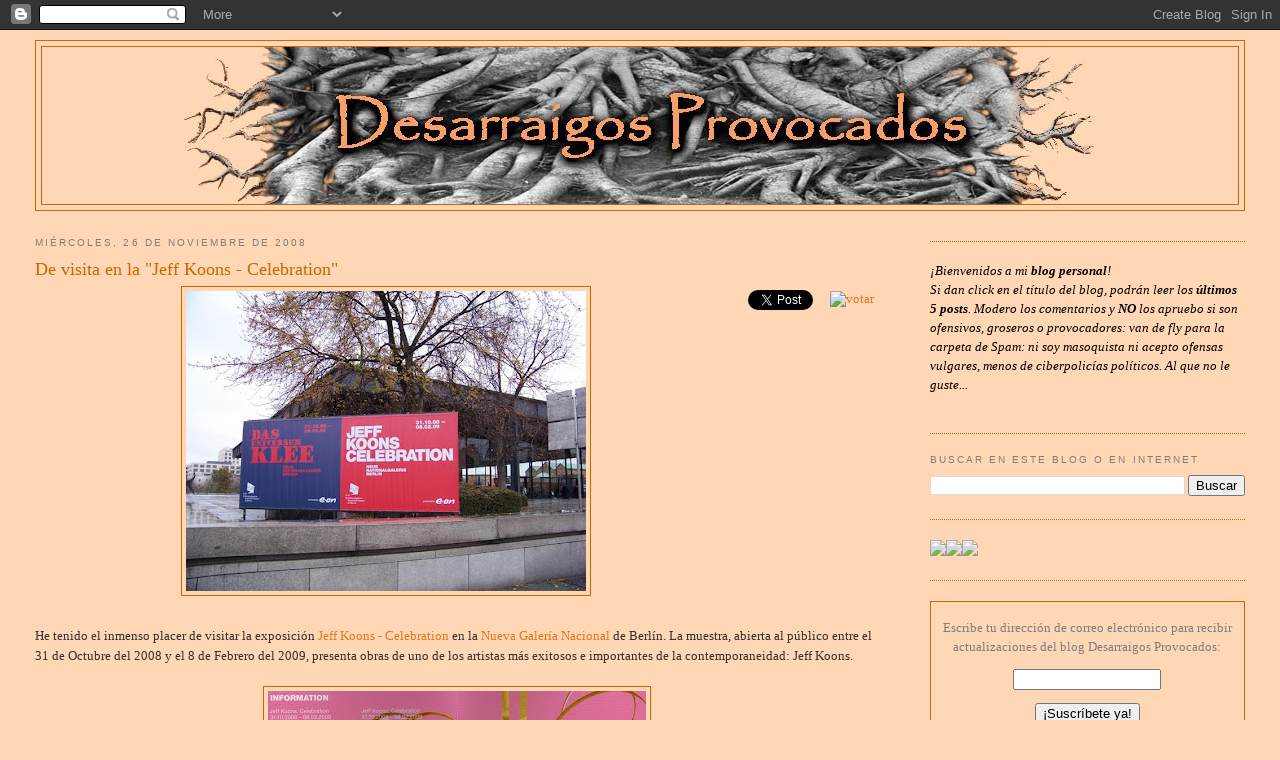

--- FILE ---
content_type: text/html; charset=UTF-8
request_url: https://desarraigos.blogspot.com/2008/11/de-visita-en-la-jeff-koons-celebration.html
body_size: 25748
content:
<!DOCTYPE html>
<html dir='ltr' xmlns='http://www.w3.org/1999/xhtml' xmlns:b='http://www.google.com/2005/gml/b' xmlns:data='http://www.google.com/2005/gml/data' xmlns:expr='http://www.google.com/2005/gml/expr'>
<head>
<link href='https://www.blogger.com/static/v1/widgets/2944754296-widget_css_bundle.css' rel='stylesheet' type='text/css'/>
<meta content='bp259i51XFseojFBBihCy_XvDUIYvDwctiZv9mjoyA0' name='google-site-verification'/>
<meta content='y6706XgCgdwIwKlv9f-8JY3GE6g' name='alexaVerifyID'/>
<meta content='text/html; charset=UTF-8' http-equiv='Content-Type'/>
<meta content='blogger' name='generator'/>
<link href='https://desarraigos.blogspot.com/favicon.ico' rel='icon' type='image/x-icon'/>
<link href='http://desarraigos.blogspot.com/2008/11/de-visita-en-la-jeff-koons-celebration.html' rel='canonical'/>
<link rel="alternate" type="application/atom+xml" title="Desarraigos Provocados - Atom" href="https://desarraigos.blogspot.com/feeds/posts/default" />
<link rel="alternate" type="application/rss+xml" title="Desarraigos Provocados - RSS" href="https://desarraigos.blogspot.com/feeds/posts/default?alt=rss" />
<link rel="service.post" type="application/atom+xml" title="Desarraigos Provocados - Atom" href="https://www.blogger.com/feeds/718777424162428884/posts/default" />

<link rel="alternate" type="application/atom+xml" title="Desarraigos Provocados - Atom" href="https://desarraigos.blogspot.com/feeds/893850709614582045/comments/default" />
<!--Can't find substitution for tag [blog.ieCssRetrofitLinks]-->
<link href='https://blogger.googleusercontent.com/img/b/R29vZ2xl/AVvXsEhKKLOh-ryhgHR954ZCU6QEB5X5dyVQMUatNekIGGrhv7GcU8Dz20Hk_-FBGtINC0H3aR6W02xUdWudj6yk3HguupIVJzCjAbUWdi3t-dsd3VQnTKkHl-xZZsbh_8VNEPrq7HdBV-LYfxU/s400/expo.jpg' rel='image_src'/>
<meta content='http://desarraigos.blogspot.com/2008/11/de-visita-en-la-jeff-koons-celebration.html' property='og:url'/>
<meta content='De visita en la &quot;Jeff Koons - Celebration&quot;' property='og:title'/>
<meta content='He tenido el inmenso placer de visitar la exposición Jeff Koons - Celebration  en la Nueva Galería Nacional  de Berlín. La muestra, abierta ...' property='og:description'/>
<meta content='https://blogger.googleusercontent.com/img/b/R29vZ2xl/AVvXsEhKKLOh-ryhgHR954ZCU6QEB5X5dyVQMUatNekIGGrhv7GcU8Dz20Hk_-FBGtINC0H3aR6W02xUdWudj6yk3HguupIVJzCjAbUWdi3t-dsd3VQnTKkHl-xZZsbh_8VNEPrq7HdBV-LYfxU/w1200-h630-p-k-no-nu/expo.jpg' property='og:image'/>
<title>Desarraigos Provocados: De visita en la "Jeff Koons - Celebration"</title>
<style id='page-skin-1' type='text/css'><!--
/*
-----------------------------------------------
Blogger Template Style
Name:     Minima Stretch
Date:     26 Feb 2004
----------------------------------------------- */
/* Use this with templates/template-twocol.html */
body {
background:#ffd7b5;
margin:0;
color:#333333;
font:x-small Georgia Serif;
font-size/* */:/**/small;
font-size: /**/small;
text-align: center;
}
a:link {
color:#e1771e;
text-decoration:none;
}
a:visited {
color:#cc6600;
text-decoration:none;
}
a:hover {
color:#cc6600;
text-decoration:underline;
}
a img {
border-width:0;
}
/* Header
-----------------------------------------------
*/
#header-wrapper {
margin:0 2% 10px;
border:1px solid #cc6600;
}
#header {
margin: 5px;
border: 1px solid #cc6600;
text-align: center;
color:#4c4c4c;
}
#header-inner {
background-position: center;
margin-left: auto;
margin-right: auto;
}
#header h1 {
margin:5px 5px 0;
padding:15px 20px .25em;
line-height:1.2em;
text-transform:uppercase;
letter-spacing:.2em;
font: normal bold 200% Georgia, Serif;
}
#header a {
color:#4c4c4c;
text-decoration:none;
}
#header a:hover {
color:#4c4c4c;
}
#header .description {
margin:0 5px 5px;
padding:0 20px 15px;
text-transform:uppercase;
letter-spacing:.2em;
line-height: 1.4em;
font: italic normal 78% 'Trebuchet MS', Trebuchet, Arial, Verdana, Sans-serif;
color: #666666;
}
#header img {
margin-left: auto;
margin-right: auto;
}
/* Outer-Wrapper
----------------------------------------------- */
#outer-wrapper {
margin:0;
padding:10px;
text-align:left;
font: normal normal 100% Georgia, Serif;
}
#main-wrapper {
margin-left: 2%;
width: 67%;
float: left;
display: inline;       /* fix for doubling margin in IE */
word-wrap: break-word; /* fix for long text breaking sidebar float in IE */
overflow: hidden;      /* fix for long non-text content breaking IE sidebar float */
}
#sidebar-wrapper {
margin-right: 2%;
width: 25%;
float: right;
display: inline;       /* fix for doubling margin in IE */
word-wrap: break-word; /* fix for long text breaking sidebar float in IE */
overflow: hidden;      /* fix for long non-text content breaking IE sidebar float */
}
/* Headings
----------------------------------------------- */
h2 {
margin:1.5em 0 .75em;
font:normal normal 78% 'Trebuchet MS',Trebuchet,Arial,Verdana,Sans-serif;
line-height: 1.4em;
text-transform:uppercase;
letter-spacing:.2em;
color:#7f7f7f;
}
/* Posts
-----------------------------------------------
*/
h2.date-header {
margin:1.5em 0 .5em;
}
.post {
margin:.5em 0 1.5em;
border-bottom:1px dotted #cc6600;
padding-bottom:1.5em;
}
.post h3 {
margin:.25em 0 0;
padding:0 0 4px;
font-size:140%;
font-weight:normal;
line-height:1.4em;
color:#cc6600;
}
.post h3 a, .post h3 a:visited, .post h3 strong {
display:block;
text-decoration:none;
color:#cc6600;
font-weight:normal;
}
.post h3 strong, .post h3 a:hover {
color:#333333;
}
.post-body {
margin:0 0 .75em;
line-height:1.6em;
}
.post-body blockquote {
line-height:1.3em;
}
.post-footer {
margin: .75em 0;
color:#7f7f7f;
text-transform:uppercase;
letter-spacing:.1em;
font: normal normal 78% 'Trebuchet MS', Trebuchet, Arial, Verdana, Sans-serif;
line-height: 1.4em;
}
.comment-link {
margin-left:.6em;
}
.post img, table.tr-caption-container {
padding:4px;
border:1px solid #cc6600;
}
.tr-caption-container img {
border: none;
padding: 0;
}
.post blockquote {
margin:1em 20px;
}
.post blockquote p {
margin:.75em 0;
}
/* Comments
----------------------------------------------- */
#comments h4 {
margin:1em 0;
font-weight: bold;
line-height: 1.4em;
text-transform:uppercase;
letter-spacing:.2em;
color: #7f7f7f;
}
#comments-block {
margin:1em 0 1.5em;
line-height:1.6em;
}
#comments-block .comment-author {
margin:.5em 0;
}
#comments-block .comment-body {
margin:.25em 0 0;
}
#comments-block .comment-footer {
margin:-.25em 0 2em;
line-height: 1.4em;
text-transform:uppercase;
letter-spacing:.1em;
}
#comments-block .comment-body p {
margin:0 0 .75em;
}
.deleted-comment {
font-style:italic;
color:gray;
}
.feed-links {
clear: both;
line-height: 2.5em;
}
#blog-pager-newer-link {
float: left;
}
#blog-pager-older-link {
float: right;
}
#blog-pager {
text-align: center;
}
/* Sidebar Content
----------------------------------------------- */
.sidebar {
color: #7f7f7f;
line-height: 1.5em;
}
.sidebar ul {
list-style:none;
margin:0 0 0;
padding:0 0 0;
}
.sidebar li {
margin:0;
padding-top:0;
padding-right:0;
padding-bottom:.25em;
padding-left:15px;
text-indent:-15px;
line-height:1.5em;
}
.sidebar .widget, .main .widget {
border-bottom:1px dotted #cc6600;
margin:0 0 1.5em;
padding:0 0 1.5em;
}
.main .Blog {
border-bottom-width: 0;
}
/* Profile
----------------------------------------------- */
.profile-img {
float: left;
margin-top: 0;
margin-right: 5px;
margin-bottom: 5px;
margin-left: 0;
padding: 4px;
border: 1px solid #cc6600;
}
.profile-data {
margin:0;
text-transform:uppercase;
letter-spacing:.1em;
font: normal normal 78% 'Trebuchet MS', Trebuchet, Arial, Verdana, Sans-serif;
color: #7f7f7f;
font-weight: bold;
line-height: 1.6em;
}
.profile-datablock {
margin:.5em 0 .5em;
}
.profile-textblock {
margin: 0.5em 0;
line-height: 1.6em;
}
.profile-link {
font: normal normal 78% 'Trebuchet MS', Trebuchet, Arial, Verdana, Sans-serif;
text-transform: uppercase;
letter-spacing: .1em;
}
/* Footer
----------------------------------------------- */
#footer {
width:660px;
clear:both;
margin:0 auto;
padding-top:15px;
line-height: 1.6em;
text-transform:uppercase;
letter-spacing:.1em;
text-align: center;
}

--></style>
<link href='http://www.iconj.com/ico/1/v/1vrbnq7ska.ico' rel='shortcut icon'/>
<link href="//www.iconj.com/ico/1/v/1vrbnq7ska.ico" rel="icon">
<link href='https://www.blogger.com/dyn-css/authorization.css?targetBlogID=718777424162428884&amp;zx=25c1b81b-ee6a-40d5-8a6d-5ccabe015e4b' media='none' onload='if(media!=&#39;all&#39;)media=&#39;all&#39;' rel='stylesheet'/><noscript><link href='https://www.blogger.com/dyn-css/authorization.css?targetBlogID=718777424162428884&amp;zx=25c1b81b-ee6a-40d5-8a6d-5ccabe015e4b' rel='stylesheet'/></noscript>
<meta name='google-adsense-platform-account' content='ca-host-pub-1556223355139109'/>
<meta name='google-adsense-platform-domain' content='blogspot.com'/>

</head>
<body>
<div class='navbar section' id='navbar'><div class='widget Navbar' data-version='1' id='Navbar1'><script type="text/javascript">
    function setAttributeOnload(object, attribute, val) {
      if(window.addEventListener) {
        window.addEventListener('load',
          function(){ object[attribute] = val; }, false);
      } else {
        window.attachEvent('onload', function(){ object[attribute] = val; });
      }
    }
  </script>
<div id="navbar-iframe-container"></div>
<script type="text/javascript" src="https://apis.google.com/js/platform.js"></script>
<script type="text/javascript">
      gapi.load("gapi.iframes:gapi.iframes.style.bubble", function() {
        if (gapi.iframes && gapi.iframes.getContext) {
          gapi.iframes.getContext().openChild({
              url: 'https://www.blogger.com/navbar/718777424162428884?po\x3d893850709614582045\x26origin\x3dhttps://desarraigos.blogspot.com',
              where: document.getElementById("navbar-iframe-container"),
              id: "navbar-iframe"
          });
        }
      });
    </script><script type="text/javascript">
(function() {
var script = document.createElement('script');
script.type = 'text/javascript';
script.src = '//pagead2.googlesyndication.com/pagead/js/google_top_exp.js';
var head = document.getElementsByTagName('head')[0];
if (head) {
head.appendChild(script);
}})();
</script>
</div></div>
<div id='outer-wrapper'><div id='wrap2'>
<!-- skip links for text browsers -->
<span id='skiplinks' style='display:none;'>
<a href='#main'>skip to main </a> |
      <a href='#sidebar'>skip to sidebar</a>
</span>
<div id='header-wrapper'>
<div class='header section' id='header'><div class='widget Header' data-version='1' id='Header1'>
<div id='header-inner'>
<a href='https://desarraigos.blogspot.com/' style='display: block'>
<img alt='Desarraigos Provocados' height='157px; ' id='Header1_headerimg' src='https://blogger.googleusercontent.com/img/b/R29vZ2xl/AVvXsEhN1P4PRoz23ON8_1MsmQQiNRi70iNX89j8nKvqymdSx3hrfVvCcXuTV_xkv1K9sCVYiqG3MbccaDGEzw60sIV3sy3LUHjd5ZMndw-uPMt2O21q4gsZ_SZpqgzIvXQQMzv7UfJaDsTwzpA/s1600-r/desarraigosbanner2.jpg' style='display: block' width='917px; '/>
</a>
</div>
</div></div>
</div>
<div id='content-wrapper'>
<div id='crosscol-wrapper' style='text-align:center'>
<div class='crosscol no-items section' id='crosscol'></div>
</div>
<div id='main-wrapper'>
<div class='main section' id='main'><div class='widget Blog' data-version='1' id='Blog1'>
<div class='blog-posts hfeed'>

          <div class="date-outer">
        
<h2 class='date-header'><span>miércoles, 26 de noviembre de 2008</span></h2>

          <div class="date-posts">
        
<div class='post-outer'>
<div class='post hentry'>
<a name='893850709614582045'></a>
<h3 class='post-title entry-title'>
<a href='https://desarraigos.blogspot.com/2008/11/de-visita-en-la-jeff-koons-celebration.html'>De visita en la "Jeff Koons - Celebration"</a>
</h3>
<div class='post-header-line-1'></div>
<div style='float:right;padding:1px;'>
<a href='http://bitacoras.com/anotaciones/https://desarraigos.blogspot.com/2008/11/de-visita-en-la-jeff-koons-celebration.html'><img alt="votar" src="https://lh3.googleusercontent.com/blogger_img_proxy/[base64]s0-d" style="vertical-align:middle;border:0" title="Votar esta anotación en Bitacoras.com"></a>
</div>
<div style='float:right;padding:4px;'>
<script src='https://apis.google.com/js/plusone.js' type='text/javascript'></script>
<g:plusone size='tall'></g:plusone>
</div>
<div style='float:right;padding:4px;'>
<a class='twitter-share-button' data-count='vertical' data-hashtags='Cuba' data-lang='es' data-via='aguayaberlin' href='http://twitter.com/share'>Tweet</a><script src="//platform.twitter.com/widgets.js" type="text/javascript"></script>
</div>
<div style='float:right;padding:4px;'>
<a name='fb_share' rel='nofollow' share_url='https://desarraigos.blogspot.com/2008/11/de-visita-en-la-jeff-koons-celebration.html' type='box_count'></a>
<script src="//static.ak.fbcdn.net/connect.php/js/FB.Share" type="text/javascript"></script>
</div>
<div class='post-body entry-content'>
<a href="https://blogger.googleusercontent.com/img/b/R29vZ2xl/AVvXsEhKKLOh-ryhgHR954ZCU6QEB5X5dyVQMUatNekIGGrhv7GcU8Dz20Hk_-FBGtINC0H3aR6W02xUdWudj6yk3HguupIVJzCjAbUWdi3t-dsd3VQnTKkHl-xZZsbh_8VNEPrq7HdBV-LYfxU/s1600-h/expo.jpg"><img alt="" border="0" id="BLOGGER_PHOTO_ID_5272735996580761154" src="https://blogger.googleusercontent.com/img/b/R29vZ2xl/AVvXsEhKKLOh-ryhgHR954ZCU6QEB5X5dyVQMUatNekIGGrhv7GcU8Dz20Hk_-FBGtINC0H3aR6W02xUdWudj6yk3HguupIVJzCjAbUWdi3t-dsd3VQnTKkHl-xZZsbh_8VNEPrq7HdBV-LYfxU/s400/expo.jpg" style="display:block; margin:0px auto 10px; text-align:center;cursor:pointer; cursor:hand;width: 400px; height: 300px;" /></a><br />He tenido el inmenso placer de visitar la exposición <a href="http://www.koonsinberlin.org/en/home/">Jeff Koons - Celebration</a> en la <a href="http://es.wikipedia.org/wiki/Neue_Nationalgalerie">Nueva Galería Nacional</a> de Berlín. La muestra, abierta al público entre el 31 de Octubre del 2008 y el 8 de Febrero del 2009, presenta obras de uno de los artistas más exitosos e importantes de la contemporaneidad: Jeff Koons.<br /><br /><a href="https://blogger.googleusercontent.com/img/b/R29vZ2xl/AVvXsEggNoS2lDZq7W7wLGBKSaT7x7YqfkHJi25NzUWOZU3IebraUitviVbYZiePmbIKe3zEqSq_nBVTHO8kCO3NZINwFUXWaB1MP5bAMWHzaLDe-T4PIpYRjodur9sxSatGUJOPpxlklH-sNjg/s1600-h/koons0068.jpg"><img alt="" border="0" id="BLOGGER_PHOTO_ID_5272736905856150498" src="https://blogger.googleusercontent.com/img/b/R29vZ2xl/AVvXsEggNoS2lDZq7W7wLGBKSaT7x7YqfkHJi25NzUWOZU3IebraUitviVbYZiePmbIKe3zEqSq_nBVTHO8kCO3NZINwFUXWaB1MP5bAMWHzaLDe-T4PIpYRjodur9sxSatGUJOPpxlklH-sNjg/s400/koons0068.jpg" style="display:block; margin:0px auto 10px; text-align:center;cursor:pointer; cursor:hand;width: 378px; height: 400px;" /></a><center><em>Flyer</em> de la exposición</center><br />Mi esposo y yo tuvimos la oportunidad de admirar de cerca una parte de la obra de Koons, serie en la cual trabaja desde el año 1994. Desde fuera de la edificación hubiéramos podido ver la exposición...<br /><br /><a href="https://blogger.googleusercontent.com/img/b/R29vZ2xl/AVvXsEjT_fxKGwUzfAv7rIAEsrj50WAR26mGSJyKHOiNQlRoyqtHxZWqpFYP6M39UUDSSzjbXkorGkKUrF2k2e8wBMHe3K-FwA1h4K1c_vRM0aML8fxPlWFXqxgoLMOtIE3RI47CdNuUATlTW0U/s1600-h/gallery.jpg"><img alt="" border="0" id="BLOGGER_PHOTO_ID_5272735918548629010" src="https://blogger.googleusercontent.com/img/b/R29vZ2xl/AVvXsEjT_fxKGwUzfAv7rIAEsrj50WAR26mGSJyKHOiNQlRoyqtHxZWqpFYP6M39UUDSSzjbXkorGkKUrF2k2e8wBMHe3K-FwA1h4K1c_vRM0aML8fxPlWFXqxgoLMOtIE3RI47CdNuUATlTW0U/s400/gallery.jpg" style="display:block; margin:0px auto 10px; text-align:center;cursor:pointer; cursor:hand;width: 400px; height: 300px;" /></a><br />...pero qué va, no es lo mismo ver de cerca los detalles, la textura, los reflejos. Así que compramos el ticket y entramos a la galería:<br /><br /><a href="https://blogger.googleusercontent.com/img/b/R29vZ2xl/AVvXsEhVb4KhKrwi1tyXsnFNIW0-n5uVm-k0cNIUrIb2WNh0UBpDY0FZvhiE7mF40D8_XxYAPvq4f3DDZV7h3KfHfKXgKzjNzizQbenF-QEHkW6KrtudTfaZEN4JUIedxv9japdIH_UD7mbLBxI/s1600-h/koons0070.jpg"><img alt="" border="0" id="BLOGGER_PHOTO_ID_5272736752766394466" src="https://blogger.googleusercontent.com/img/b/R29vZ2xl/AVvXsEhVb4KhKrwi1tyXsnFNIW0-n5uVm-k0cNIUrIb2WNh0UBpDY0FZvhiE7mF40D8_XxYAPvq4f3DDZV7h3KfHfKXgKzjNzizQbenF-QEHkW6KrtudTfaZEN4JUIedxv9japdIH_UD7mbLBxI/s400/koons0070.jpg" style="display:block; margin:0px auto 10px; text-align:center;cursor:pointer; cursor:hand;width: 400px; height: 192px;" /></a><center>Ticket de entrada (8,- EUR los adultos)</center><br />Y fue lo más acertado: las monumentales y coloridas esculturas pareciera que flotaran pero no, no hay quien mueva esas toneladas de acero cromado inoxidable altamente brilloso. Después, en una pausa que tuvimos sentados en el visitado café del sótano de la galería, intentamos recordar los museos de Cuba que conocíamos cada uno. Ya se me habían olvidado algunos...<br /><br />Los dejo con fotos que hicimos desde afuera porque dentro de la galería estaban prohibidas. Por cierto, una variación de la primera obra, el <em>Hanging heart (magenta/gold)</em>, 1994-2006, impuso record en la subasta realizada hace un año atrás en el <a href="http://www.sothebys.com/">Sotheby's</a> de New York, el 14 de Noviembre del 2007. La pieza se vendió en 23,6 millones de dólares a <a href="http://en.wikipedia.org/wiki/Larry_Gagosian">Larry Gagosian</a>, "the world's greatest art businessman".<br /><br /><a href="https://blogger.googleusercontent.com/img/b/R29vZ2xl/AVvXsEjklyJnbLgFDqESlx-xDgkj4CaBaJYjyPq5GvwSuZPqQFr0dw4-dDGYNxVZj19qYv8Fwr57A0fXMUBm75si1Jp22j3hzVOexz9o7RICwcMjpqC6bcB8FFaQw3TGz73C5vfrxIvU_PlQmeg/s1600-h/hangingheart.jpg"><img alt="" border="0" id="BLOGGER_PHOTO_ID_5272735847947338434" src="https://blogger.googleusercontent.com/img/b/R29vZ2xl/AVvXsEjklyJnbLgFDqESlx-xDgkj4CaBaJYjyPq5GvwSuZPqQFr0dw4-dDGYNxVZj19qYv8Fwr57A0fXMUBm75si1Jp22j3hzVOexz9o7RICwcMjpqC6bcB8FFaQw3TGz73C5vfrxIvU_PlQmeg/s400/hangingheart.jpg" style="display:block; margin:0px auto 10px; text-align:center;cursor:pointer; cursor:hand;width: 400px; height: 300px;" /></a><center><em>Hanging heart (violet/gold)</em>, 1994-2006</center><br /><br /><a href="https://blogger.googleusercontent.com/img/b/R29vZ2xl/AVvXsEiEMhL8nMUx4eBnmNkeXf02JQWqXX73HcGD1cDmD-XO-Ph1siiP6zn3Z9P0JHCu5VmPQSD7t8ndPbJHjg-Gi2bVcNC7edk4ttQBJ4cB8A1vax7ABqy2zBpWHv7xCUENgKV7eHlZMPL7WHA/s1600-h/ballondog.jpg"><img alt="" border="0" id="BLOGGER_PHOTO_ID_5272736578486797506" src="https://blogger.googleusercontent.com/img/b/R29vZ2xl/AVvXsEiEMhL8nMUx4eBnmNkeXf02JQWqXX73HcGD1cDmD-XO-Ph1siiP6zn3Z9P0JHCu5VmPQSD7t8ndPbJHjg-Gi2bVcNC7edk4ttQBJ4cB8A1vax7ABqy2zBpWHv7xCUENgKV7eHlZMPL7WHA/s400/ballondog.jpg" style="display:block; margin:0px auto 10px; text-align:center;cursor:pointer; cursor:hand;width: 400px; height: 300px;" /></a><center><em>Balloon dog (red)</em>, 1994-2000</center><br /><br /><a href="https://blogger.googleusercontent.com/img/b/R29vZ2xl/AVvXsEgCw-u0u7GdIgyHZfT2Gs66flIfDKswsyfNUYZ8cNdWb16KuvoI5z95OAEBtQkZ079ZXCVEi4u-Ozi5bRGSLOD-Sn6QpY1pFrv9gwi6eMtb0cEtrUy8j6AcT2bf66bD5L2a_HOCw_phD6I/s1600-h/balloonflower.jpg"><img alt="" border="0" id="BLOGGER_PHOTO_ID_5272736501137625474" src="https://blogger.googleusercontent.com/img/b/R29vZ2xl/AVvXsEgCw-u0u7GdIgyHZfT2Gs66flIfDKswsyfNUYZ8cNdWb16KuvoI5z95OAEBtQkZ079ZXCVEi4u-Ozi5bRGSLOD-Sn6QpY1pFrv9gwi6eMtb0cEtrUy8j6AcT2bf66bD5L2a_HOCw_phD6I/s400/balloonflower.jpg" style="display:block; margin:0px auto 10px; text-align:center;cursor:pointer; cursor:hand;width: 400px; height: 300px;" /></a><center><em>Balloon flower (magenta)</em>, 1995-2000</center><br /><br /><a href="https://blogger.googleusercontent.com/img/b/R29vZ2xl/AVvXsEg260z4r2cfO04Tq6oPkdvAC9SzRWRbcV73-MbhPZ2klvADhLnJKR-gQ1e_8HxwUISF58uBpO7DJutLxQ33jSN0FiquPh3qQ38Xq_x-x9D8EXziim4nlEkEdyYOKoT5yN0kj2Jucl975R4/s1600-h/baroqueegg.jpg"><img alt="" border="0" id="BLOGGER_PHOTO_ID_5272736407576671058" src="https://blogger.googleusercontent.com/img/b/R29vZ2xl/AVvXsEg260z4r2cfO04Tq6oPkdvAC9SzRWRbcV73-MbhPZ2klvADhLnJKR-gQ1e_8HxwUISF58uBpO7DJutLxQ33jSN0FiquPh3qQ38Xq_x-x9D8EXziim4nlEkEdyYOKoT5yN0kj2Jucl975R4/s400/baroqueegg.jpg" style="display:block; margin:0px auto 10px; text-align:center;cursor:pointer; cursor:hand;width: 400px; height: 300px;" /></a><center><em>Baroque egg with bow (turquoise/magenta)</em>, 1994-2008</center><br /><br /><a href="https://blogger.googleusercontent.com/img/b/R29vZ2xl/AVvXsEi2wgr8t9JSPb9KqIN04UOibbdGV0EzbTl4vOK8K0pK9X9m0ZkPn7O612vHpDOu90gVkfEuNVnY4aB0O9mgtUVrTfVBWncQ8RRuVnomvruN9TKslInrvPgiX6YRCAQe7uT-BTF66vEEc6M/s1600-h/bowlwitheggs.jpg"><img alt="" border="0" id="BLOGGER_PHOTO_ID_5272736323300240466" src="https://blogger.googleusercontent.com/img/b/R29vZ2xl/AVvXsEi2wgr8t9JSPb9KqIN04UOibbdGV0EzbTl4vOK8K0pK9X9m0ZkPn7O612vHpDOu90gVkfEuNVnY4aB0O9mgtUVrTfVBWncQ8RRuVnomvruN9TKslInrvPgiX6YRCAQe7uT-BTF66vEEc6M/s400/bowlwitheggs.jpg" style="display:block; margin:0px auto 10px; text-align:center;cursor:pointer; cursor:hand;width: 400px; height: 300px;" /></a><center><em>Bowl with eggs (green)</em>, 1994-2008</center><br /><br /><a href="https://blogger.googleusercontent.com/img/b/R29vZ2xl/AVvXsEg6b2lQLRnEQtOuR7_0etaPwPjVq5rqkaEx_KNvVf_FMXNkyhKsIJ3z3wDNc1jVR1g56x9BWpiFcBVmvfiwlnlLtOskMhrCSrEywkcOrI9FFsCO43huu0B4-LJq3ITles-cAEN-K6apBB0/s1600-h/cattulips.jpg"><img alt="" border="0" id="BLOGGER_PHOTO_ID_5272736260902176258" src="https://blogger.googleusercontent.com/img/b/R29vZ2xl/AVvXsEg6b2lQLRnEQtOuR7_0etaPwPjVq5rqkaEx_KNvVf_FMXNkyhKsIJ3z3wDNc1jVR1g56x9BWpiFcBVmvfiwlnlLtOskMhrCSrEywkcOrI9FFsCO43huu0B4-LJq3ITles-cAEN-K6apBB0/s400/cattulips.jpg" style="display:block; margin:0px auto 10px; text-align:center;cursor:pointer; cursor:hand;width: 400px; height: 300px;" /></a><center><em>Cat on a clothesline</em>, 1994-2001 and <em>Tulips</em>, 1995-2004</center><br /><br /><a href="https://blogger.googleusercontent.com/img/b/R29vZ2xl/AVvXsEjqVuk2boY1ao1Kai8STxRV5JaYqNs65yo9PQfwiJHQ9Jvwqy0PyCUC1Fnt9_jZVgIniTEKAjek2djo5cq_vF1Y7cqZBuGYa_BrGUSwSsfB1DmEt560s0GX6TQlfPRsKc0eEHDksuy2-4U/s1600-h/diamond.jpg"><img alt="" border="0" id="BLOGGER_PHOTO_ID_5272736165226937490" src="https://blogger.googleusercontent.com/img/b/R29vZ2xl/AVvXsEjqVuk2boY1ao1Kai8STxRV5JaYqNs65yo9PQfwiJHQ9Jvwqy0PyCUC1Fnt9_jZVgIniTEKAjek2djo5cq_vF1Y7cqZBuGYa_BrGUSwSsfB1DmEt560s0GX6TQlfPRsKc0eEHDksuy2-4U/s400/diamond.jpg" style="display:block; margin:0px auto 10px; text-align:center;cursor:pointer; cursor:hand;width: 400px; height: 300px;" /></a><center><em>Diamond (yellow)</em>, 1994-2005</center><br /><br /><a href="https://blogger.googleusercontent.com/img/b/R29vZ2xl/AVvXsEhrbc_o_USb7b7tVm5lyOcizsGFr1CiQCyQTnZxAgJm3zx_A0xNS-yd-cB2w79Sjr2gndd9B1cBbhVjy5huBA89TJuxNch1Sj0xsD8hDWsFZp74O_Q_1S-0IvqRX7s9XDRQZVe1dwLJDxs/s1600-h/elephant.jpg"><img alt="" border="0" id="BLOGGER_PHOTO_ID_5272736063152834066" src="https://blogger.googleusercontent.com/img/b/R29vZ2xl/AVvXsEhrbc_o_USb7b7tVm5lyOcizsGFr1CiQCyQTnZxAgJm3zx_A0xNS-yd-cB2w79Sjr2gndd9B1cBbhVjy5huBA89TJuxNch1Sj0xsD8hDWsFZp74O_Q_1S-0IvqRX7s9XDRQZVe1dwLJDxs/s400/elephant.jpg" style="display:block; margin:0px auto 10px; text-align:center;cursor:pointer; cursor:hand;width: 400px; height: 300px;" /></a><center><em>Elephant (orange)</em>, 1995-1997</center><br /><br /><a href="https://blogger.googleusercontent.com/img/b/R29vZ2xl/AVvXsEhyRQpTnbPl5qah7d9LGJhEahGZI_IKIxt6D6UHqtr2egEYLELFqwNqeMep5T7W6K5WYiaitVXWic0GV1FAJmSlwJjHt9Ujsf-kH3CYtwegYv_ktLn473Mi67rD1onuaOTdzyr6n7kskok/s1600-h/moon.jpg"><img alt="" border="0" id="BLOGGER_PHOTO_ID_5272735774367335362" src="https://blogger.googleusercontent.com/img/b/R29vZ2xl/AVvXsEhyRQpTnbPl5qah7d9LGJhEahGZI_IKIxt6D6UHqtr2egEYLELFqwNqeMep5T7W6K5WYiaitVXWic0GV1FAJmSlwJjHt9Ujsf-kH3CYtwegYv_ktLn473Mi67rD1onuaOTdzyr6n7kskok/s400/moon.jpg" style="display:block; margin:0px auto 10px; text-align:center;cursor:pointer; cursor:hand;width: 400px; height: 300px;" /></a><center><em>Moon (light pink)</em>, 1995-2000</center><br /><br /><a href="https://blogger.googleusercontent.com/img/b/R29vZ2xl/AVvXsEi3y-NUUmzKl5cpHy_DMaA9L65m3PSoacTTx02I8_JZTrPuV0cwMKqEHnzyE2_kxof7AoaWSjwD-fyEBaAYuhbD3FeYgA_ajXj62UOccHGTNPmb8odTkVyRJBDGtnm49sNp7Hhk9MuPCVY/s1600-h/tulips.jpg"><img alt="" border="0" id="BLOGGER_PHOTO_ID_5272735702921787794" src="https://blogger.googleusercontent.com/img/b/R29vZ2xl/AVvXsEi3y-NUUmzKl5cpHy_DMaA9L65m3PSoacTTx02I8_JZTrPuV0cwMKqEHnzyE2_kxof7AoaWSjwD-fyEBaAYuhbD3FeYgA_ajXj62UOccHGTNPmb8odTkVyRJBDGtnm49sNp7Hhk9MuPCVY/s400/tulips.jpg" style="display:block; margin:0px auto 10px; text-align:center;cursor:pointer; cursor:hand;width: 400px; height: 300px;" /></a><center><em>Tulips</em>, 1995-2004</center><br /><br /><a href="https://blogger.googleusercontent.com/img/b/R29vZ2xl/AVvXsEi1_HuJNGHvvliffMhSgpb7TdwwpyZzRYEGr0__DsA80OoW8DiioiTs68LHwooDgY1natE4OKCezuNoiNnxw-6r3cighH8Fwk0vn95zH7o7qf8pFxR9mrSwfJpH335XPPSZai0Aql3sVjg/s1600-h/tulipseggs.jpg"><img alt="" border="0" id="BLOGGER_PHOTO_ID_5272735600208170178" src="https://blogger.googleusercontent.com/img/b/R29vZ2xl/AVvXsEi1_HuJNGHvvliffMhSgpb7TdwwpyZzRYEGr0__DsA80OoW8DiioiTs68LHwooDgY1natE4OKCezuNoiNnxw-6r3cighH8Fwk0vn95zH7o7qf8pFxR9mrSwfJpH335XPPSZai0Aql3sVjg/s400/tulipseggs.jpg" style="display:block; margin:0px auto 10px; text-align:center;cursor:pointer; cursor:hand;width: 400px; height: 300px;" /></a><center><em>Tulips</em>, 1995-2004 and <em>Bowl with eggs (green)</em>, 1994-2008</center>
<div addthis:title='De visita en la "Jeff Koons - Celebration"' addthis:url='https://desarraigos.blogspot.com/2008/11/de-visita-en-la-jeff-koons-celebration.html' class='addthis_toolbox addthis_default_style'>
<a class='addthis_button_compact' href='http://www.addthis.com/bookmark.php?v=250&username=xa-4b8d964545b48b19'>Share</a>
<span class='addthis_separator'>|</span>
<a class='addthis_button_email'></a>
<a class='addthis_button_favorites'></a>
<a class='addthis_button_print'></a>
</div>
<script src="//s7.addthis.com/js/250/addthis_widget.js#username=xa-4b8d964545b48b19" type="text/javascript"></script>
<div style='clear: both;'></div>
</div>
<div class='post-footer'>
<div class='post-footer-line post-footer-line-1'><span class='post-author vcard'>
Publicado por
<span class='fn'>Aguaya</span>
</span>
<span class='post-timestamp'>
- hora de Berlín
<a class='timestamp-link' href='https://desarraigos.blogspot.com/2008/11/de-visita-en-la-jeff-koons-celebration.html' rel='bookmark' title='permanent link'><abbr class='published' title='2008-11-26T01:29:00+01:00'>1:29:00 a.&#8239;m.</abbr></a>
</span>
<span class='post-comment-link'>
</span>
<span class='post-icons'>
<span class='item-action'>
<a href='https://www.blogger.com/email-post/718777424162428884/893850709614582045' title='Enviar entrada por correo electrónico'>
<img alt="" class="icon-action" height="13" src="//www.blogger.com/img/icon18_email.gif" width="18">
</a>
</span>
<span class='item-control blog-admin pid-1176492540'>
<a href='https://www.blogger.com/post-edit.g?blogID=718777424162428884&postID=893850709614582045&from=pencil' title='Editar entrada'>
<img alt='' class='icon-action' height='18' src='https://resources.blogblog.com/img/icon18_edit_allbkg.gif' width='18'/>
</a>
</span>
</span>
</div>
<div class='post-footer-line post-footer-line-2'><span class='post-labels'>
Etiquetas:
<a href='https://desarraigos.blogspot.com/search/label/Berl%C3%ADn' rel='tag'>Berlín</a>,
<a href='https://desarraigos.blogspot.com/search/label/Una%20cubana%20en%20Europa' rel='tag'>Una cubana en Europa</a>
</span>
</div>
<div class='post-footer-line post-footer-line-3'><span class='post-location'>
</span>
</div>
</div>
</div>
<div class='comments' id='comments'>
<a name='comments'></a>
<h4>
5
comentarios:
        
</h4>
<dl id='comments-block'>
<dt class='comment-author ' id='c2147889360951095348'>
<a name='c2147889360951095348'></a>
<a href='https://www.blogger.com/profile/08234873019419598363'>Salva</a>
dijo...
</dt>
<dd class='comment-body'>
<p>Jeff Koons,  ja der Name ist sehr bekannt in Italien :)  <BR/><BR/>Warum verrat ich jetzt aber lieber nicht.  <BR/><BR/>Guter Post und tolle Bilder,  wie gewohnt Agua. <BR/><BR/>Lieben Gruß, <BR/>Salva</p>
</dd>
<dd class='comment-footer'>
<span class='comment-timestamp'>
<a href='https://desarraigos.blogspot.com/2008/11/de-visita-en-la-jeff-koons-celebration.html?showComment=1227661440000#c2147889360951095348' title='comment permalink'>
26 de noviembre de 2008 a las 2:04
</a>
<span class='item-control blog-admin pid-1439507834'>
<a class='comment-delete' href='https://www.blogger.com/comment/delete/718777424162428884/2147889360951095348' title='Eliminar comentario'>
<img src='https://resources.blogblog.com/img/icon_delete13.gif'/>
</a>
</span>
</span>
</dd>
<dt class='comment-author ' id='c3844432340323032010'>
<a name='c3844432340323032010'></a>
<a href='https://www.blogger.com/profile/16423293358605007539'>A Cuban In London</a>
dijo...
</dt>
<dd class='comment-body'>
<p>Salva tiene razon. Buen comentario y excelentes fotos. Oye, a este ritmo te veo en Dder Spiegel dentro de poco :-). Corresponsal de arte.<BR/><BR/>Saludos desde Londres.</p>
</dd>
<dd class='comment-footer'>
<span class='comment-timestamp'>
<a href='https://desarraigos.blogspot.com/2008/11/de-visita-en-la-jeff-koons-celebration.html?showComment=1227700380000#c3844432340323032010' title='comment permalink'>
26 de noviembre de 2008 a las 12:53
</a>
<span class='item-control blog-admin pid-1353756114'>
<a class='comment-delete' href='https://www.blogger.com/comment/delete/718777424162428884/3844432340323032010' title='Eliminar comentario'>
<img src='https://resources.blogblog.com/img/icon_delete13.gif'/>
</a>
</span>
</span>
</dd>
<dt class='comment-author ' id='c1394966832509392351'>
<a name='c1394966832509392351'></a>
<a href='https://www.blogger.com/profile/00254575666715179964'>Eufrates del Valle</a>
dijo...
</dt>
<dd class='comment-body'>
<p>Excelentes fotos Aguaya. Tuve la suerte de ver sus impresionantes piezas en el Metropolitan Museum of Art de NY el verano pasado.<BR/><BR/>Muy buen post.</p>
</dd>
<dd class='comment-footer'>
<span class='comment-timestamp'>
<a href='https://desarraigos.blogspot.com/2008/11/de-visita-en-la-jeff-koons-celebration.html?showComment=1227704160000#c1394966832509392351' title='comment permalink'>
26 de noviembre de 2008 a las 13:56
</a>
<span class='item-control blog-admin pid-132832797'>
<a class='comment-delete' href='https://www.blogger.com/comment/delete/718777424162428884/1394966832509392351' title='Eliminar comentario'>
<img src='https://resources.blogblog.com/img/icon_delete13.gif'/>
</a>
</span>
</span>
</dd>
<dt class='comment-author ' id='c805062272525159071'>
<a name='c805062272525159071'></a>
Anónimo
dijo...
</dt>
<dd class='comment-body'>
<p>Y me pregunto: &#191;cómo tienes tiempo de ir a tantos eventos, exposiciones, etc.? Eres incansable y claro, eso nos alegra, porque nos haces llegar cosas como esta visita a la Jeff Koons Celebration, que vale la pena disfrutar.<BR/>Gracias y mi cariño.</p>
</dd>
<dd class='comment-footer'>
<span class='comment-timestamp'>
<a href='https://desarraigos.blogspot.com/2008/11/de-visita-en-la-jeff-koons-celebration.html?showComment=1227948420000#c805062272525159071' title='comment permalink'>
29 de noviembre de 2008 a las 9:47
</a>
<span class='item-control blog-admin pid-476710842'>
<a class='comment-delete' href='https://www.blogger.com/comment/delete/718777424162428884/805062272525159071' title='Eliminar comentario'>
<img src='https://resources.blogblog.com/img/icon_delete13.gif'/>
</a>
</span>
</span>
</dd>
<dt class='comment-author blog-author' id='c3408929721784531070'>
<a name='c3408929721784531070'></a>
<a href='https://www.blogger.com/profile/14700000302782215577'>Aguaya</a>
dijo...
</dt>
<dd class='comment-body'>
<p>Qué tal!<BR/><BR/>La exposición de verdad que valía la pena... y de Jeff Koons!!! Son pocas obras, así que por mucho que una quiera, más de una hora no demora el recorrido. Fue un tremendo gustazo!!<BR/><BR/>Salva, bueno, ya chateamos el otro día... sí, en Italia el Koons tiene su historia ;-)<BR/><BR/>Jeje, Cuban, si me proponen la pinchita, creo que no lo pienso mucho ;-)<BR/><BR/>Eu, sí, recuerdo tu post!!! Aquí sin embargo había una persona cuidando cada obra y no dejaban acercarse, ni tirar fotos dentro de la estancia.<BR/><BR/>Querida Gladys, fue una suerte que terminara temprano uno de mis tres trabajos y que tuviera una hora "libre" antes de ir a buscar a los niños... Ya no podemos ir a tantos lugares como quisiéramos, como era el caso antes.<BR/><BR/>Un abrazo berlinés para los cuatro!!</p>
</dd>
<dd class='comment-footer'>
<span class='comment-timestamp'>
<a href='https://desarraigos.blogspot.com/2008/11/de-visita-en-la-jeff-koons-celebration.html?showComment=1228011180000#c3408929721784531070' title='comment permalink'>
30 de noviembre de 2008 a las 3:13
</a>
<span class='item-control blog-admin pid-1176492540'>
<a class='comment-delete' href='https://www.blogger.com/comment/delete/718777424162428884/3408929721784531070' title='Eliminar comentario'>
<img src='https://resources.blogblog.com/img/icon_delete13.gif'/>
</a>
</span>
</span>
</dd>
</dl>
<p class='comment-footer'>
<a href='https://www.blogger.com/comment/fullpage/post/718777424162428884/893850709614582045' onclick=''>Publicar un comentario</a>
</p>
<div id='backlinks-container'>
<div id='Blog1_backlinks-container'>
</div>
</div>
</div>
</div>

        </div></div>
      
</div>
<div class='blog-pager' id='blog-pager'>
<span id='blog-pager-newer-link'>
<a class='blog-pager-newer-link' href='https://desarraigos.blogspot.com/2008/11/el-ballon-garten-s-un-globo-de-verdad.html' id='Blog1_blog-pager-newer-link' title='Entrada más reciente'>Entrada más reciente</a>
</span>
<span id='blog-pager-older-link'>
<a class='blog-pager-older-link' href='https://desarraigos.blogspot.com/2008/11/einbrgerungstest-la-prueba-para-optar.html' id='Blog1_blog-pager-older-link' title='Entrada antigua'>Entrada antigua</a>
</span>
<a class='home-link' href='https://desarraigos.blogspot.com/'>Inicio</a>
</div>
<div class='clear'></div>
<div class='post-feeds'>
<div class='feed-links'>
Suscribirse a:
<a class='feed-link' href='https://desarraigos.blogspot.com/feeds/893850709614582045/comments/default' target='_blank' type='application/atom+xml'>Enviar comentarios (Atom)</a>
</div>
</div>
</div></div>
</div>
<div id='sidebar-wrapper'>
<div class='sidebar section' id='sidebar'><div class='widget HTML' data-version='1' id='HTML15'>
<script type='text/javascript'>
                var disqus_shortname = 'desarraigos';
                var disqus_blogger_current_url = "http://desarraigos.blogspot.com/2008/11/de-visita-en-la-jeff-koons-celebration.html";
                if (!disqus_blogger_current_url.length) {
                    disqus_blogger_current_url = "https://desarraigos.blogspot.com/2008/11/de-visita-en-la-jeff-koons-celebration.html";
                }
                var disqus_blogger_homepage_url = "https://desarraigos.blogspot.com/";
                var disqus_blogger_canonical_homepage_url = "http://desarraigos.blogspot.com/";
            </script>
<style type='text/css'>
                    #comments {display:none;}
                </style>
<script type='text/javascript'>
                    (function() {
                        var bloggerjs = document.createElement('script');
                        bloggerjs.type = 'text/javascript';
                        bloggerjs.async = true;
                        bloggerjs.src = 'http://'+disqus_shortname+'.disqus.com/blogger_item.js';
                        (document.getElementsByTagName('head')[0] || document.getElementsByTagName('body')[0]).appendChild(bloggerjs);
                    })();
                </script>
<style type='text/css'>
                    .post-comment-link { visibility: hidden; }
                </style>
<script type='text/javascript'>
                (function() {
                    var bloggerjs = document.createElement('script');
                    bloggerjs.type = 'text/javascript';
                    bloggerjs.async = true;
                    bloggerjs.src = 'http://'+disqus_shortname+'.disqus.com/blogger_index.js';
                    (document.getElementsByTagName('head')[0] || document.getElementsByTagName('body')[0]).appendChild(bloggerjs);
                })();
                </script>
</div><div class='widget Text' data-version='1' id='Text3'>
<div class='widget-content'>
<span style="font-style: italic;"><span style="color: rgb(0, 0, 0);">&#161;Bienvenidos a mi <span style="font-weight: bold;">blog personal</span>!<br/>Si dan click en el título del blog, podrán leer los <span style="font-weight: bold;">últimos 5</span> <span style="font-weight: bold;">posts</span>. Modero los comentarios y <span style="font-weight: bold;">NO</span> los apruebo si son ofensivos, groseros o provocadores: van de fly para la carpeta de Spam: ni soy masoquista ni acepto ofensas vulgares, menos de ciberpolicías políticos. Al que no le guste...<br/></span></span><br/>
</div>
<div class='clear'></div>
</div><div class='widget BlogSearch' data-version='1' id='BlogSearch1'>
<h2 class='title'>Buscar en este blog o en Internet</h2>
<div class='widget-content'>
<div id='BlogSearch1_form'>
<form action='https://desarraigos.blogspot.com/search' class='gsc-search-box' target='_top'>
<table cellpadding='0' cellspacing='0' class='gsc-search-box'>
<tbody>
<tr>
<td class='gsc-input'>
<input autocomplete='off' class='gsc-input' name='q' size='10' title='search' type='text' value=''/>
</td>
<td class='gsc-search-button'>
<input class='gsc-search-button' title='search' type='submit' value='Buscar'/>
</td>
</tr>
</tbody>
</table>
</form>
</div>
</div>
<div class='clear'></div>
</div><div class='widget HTML' data-version='1' id='HTML17'>
<div class='widget-content'>
<div id="marcadores-sociales" style="text-align:left;">
<a class="twitter" href="http://twitter.com/aguayaberlin" target="_blank" title="Sígueme en Twitter"><img src="https://lh3.googleusercontent.com/blogger_img_proxy/AEn0k_s5D-O664Uecx-qcne9RaG8qNyD08-h7vXcM9KhSLAj1_Y9UI4udNJ6TXQ14m4WG5MBZcxcSCR1AzePH7YV-LWu9wOpVBluLcF4NDT0-9uC8A3P-g=s0-d"></a><a class="facebook" href="http://www.facebook.com/aguaya" target="_blank" title="Estoy en Facebook"><img src="https://lh3.googleusercontent.com/blogger_img_proxy/AEn0k_vmkyPhR3lDCSILftO3hLkRdfLdznOOFBteni_WihivrudLxGwBjJvuWSbhQ9-KjSp6C1RyW59iCjtQuNZvNGHdeUcgTqm3v6tu-aApfCKC345ZPs4P=s0-d"></a><a class="rss" href="http://desarraigos.blogspot.com/feeds/posts/default" target="_blank" title="Suscríbete al blog"><img src="https://lh3.googleusercontent.com/blogger_img_proxy/AEn0k_u_-yH6EIM97YXsG2dDlr8gRinG5ld5SDUOja5ibvLRMZ1yhnYFHyIvW-gdzcO8Q0X4HeQb0EnRDRSVctdcDqSJmMAuSi-Gq7duEBigK5Z3Ww=s0-d"></a></div>
<style type='text/css'>
a.twitter img { opacity:0.8;}
a.twitter:hover img { opacity:1;}
a.facebook img { opacity:0.8;}
a.facebook:hover img { opacity:1;}
a.rss img {opacity:0.8;}
a.rss:hover img {opacity:1;}
</style>
</div>
<div class='clear'></div>
</div><div class='widget HTML' data-version='1' id='HTML10'>
<div class='widget-content'>
<form style="border:1px solid #cc6600;padding:3px;text-align:center;" action="http://feedburner.google.com/fb/a/mailverify" method="post" target="popupwindow" onsubmit="window.open('http://feedburner.google.com/fb/a/mailverify?uri=blogspot/agboex', 'popupwindow', 'scrollbars=yes,width=300,height=300');return true"><p>Escribe tu dirección de correo electrónico para recibir actualizaciones del blog Desarraigos Provocados:</p><p><input type="text" style="width:140px" name="email"/></p><input type="hidden" value="blogspot/AGBOEx" name="uri"/><input type="hidden" name="loc" value="es_ES"/><input type="submit" value="&#161;Suscríbete ya!" /></form>
</div>
<div class='clear'></div>
</div><div class='widget HTML' data-version='1' id='HTML9'>
<div class='widget-content'>
<span style="font-weight: bold; color: rgb(255, 0, 0);font-size:180%;" >LA DICTADURA MILITAR DE LOS CASTRO ESTÁ VIOLANDO MIS DERECHOS POR EXPRESARME LIBREMENTE EN LAS REDES SOCIALES - VIOLA UN DERECHO HUMANO UNIVERSAL: PODER ENTRAR A MI PROPIO PAÍS.</span>
<br />
- <a href="http://desarraigos.blogspot.com/2010/12/mi-pais-de-origen-viola-mis-derechos.html">Lee por qué</a>.<br />
- <a href="http://desarraigos.blogspot.com/2010/12/no-me-siento-culpable-y-ud.html">Quiénes deberían sentirse culpables</a>.<br />
- No soy la única: somos miles de cubanos en igual situación, revisa un poco el <a href="http://evidenciascubanas.blogspot.com/">blog Evidencias</a> para comprobarlo.<br />
- Un año después el <a href="http://desarraigos.blogspot.com/2011/12/el-desgobierno-cubano-viola-mis.html">desgobierno de Cuba continúa violando mis derechos descaradamente</a>.<br />
- &#191;Sabía Ud. que <a href="http://desarraigos.blogspot.com/2011/04/sabia-ud-que-los-cubanos-no-podemos.html">los cubanos no podemos entrar a ni salir libremente de nuestro país</a>? <br />
- Mi experiencia en el aeropuerto <a href="http://desarraigos.blogspot.com/2009/08/la-aduana-de-cuba-extorsiona-y.html">al entrar</a> a Cuba en el 2009...<br/>
- ...y <a href="http://desarraigos.blogspot.com/2009/08/de-aeropuertos-paranoia-y-blogs.html">lo que me sucedió al salir</a>.<br/>
- <a href="http://desarraigos.blogspot.com/2009/05/entre-nos-cuanto-cuesta-tu-pasaporte.html">Entre nos: &#191;cuánto cuesta tu pasaporte?</a><br/>
- Explotación moderna: <a href="http://desarraigos.blogspot.com/2010/12/diezmos-migratorios-cubanos.html">Diezmos migratorios cubanos</a><br/><br/>
Cada cubano debe tener el derecho de salir de y de entrar a su país <span style="font-weight:bold;">LIBREMENTE</span>, sin restricción alguna, sin pagar sumas excesivas por trámites migratorios que no debían existir, sin discriminación por vivir dentro o fuera de Cuba. <br/><span style="color: rgb(255, 0, 0);"><span style="font-weight:bold;">&#161;Se trata de nuestro país!</span></span>
</div>
<div class='clear'></div>
</div><div class='widget Profile' data-version='1' id='Profile1'>
<h2>Datos personales</h2>
<div class='widget-content'>
<a href='https://www.blogger.com/profile/14700000302782215577'><img alt='Mi foto' class='profile-img' height='80' src='//blogger.googleusercontent.com/img/b/R29vZ2xl/AVvXsEh9YV8Asg9YrxRowxtNu2s26Bn5qHDLR7zCet-pP3_uuunuQ8_wzWkIDjWV-7tQmQnmnDstSXXjHSZZl9a5LFfmC--y8JbbQayUd23UowDtRyOnUyEDLOzCSRSCCmmgRQ/s220/aguayacolor.jpg' width='52'/></a>
<dl class='profile-datablock'>
<dt class='profile-data'>
<a class='profile-name-link g-profile' href='https://www.blogger.com/profile/14700000302782215577' rel='author' style='background-image: url(//www.blogger.com/img/logo-16.png);'>
Aguaya
</a>
</dt>
<dd class='profile-textblock'>Soy cubana-alemana y viví en la Isla 30 años. Pero ya no vivo en mi país natal, como otros más de 2 millones y medio de cubanos regados por todo el mundo... Desde el 9 de diciembre de 2010 las autoridades migratorias cubanas me niegan el derecho de entrar a Cuba. Esto me fue comunicado &#161;telefónicamente! por la Cónsul de Berlín ese día, sin razones ni argumentaciones ni nada. El gobierno de mi país de origen viola los derechos humanos de cubanos residentes en el exterior, entre otros, el Artículo 13.2 de la Declaración Universal de Derechos Humanos: "Toda persona tiene DERECHO a salir de cualquier país, incluso del propio, y a regresar a su país".</dd>
</dl>
<a class='profile-link' href='https://www.blogger.com/profile/14700000302782215577' rel='author'>Ver todo mi perfil</a>
<div class='clear'></div>
</div>
</div><div class='widget Image' data-version='1' id='Image15'>
<h2>Buena Vista Social Blog</h2>
<div class='widget-content'>
<a href='http://www.publiberia.com/libros/p/343-buena_vista_social_blog_internet_y_libertad_de_expresion_en_cuba.html'>
<img alt='Buena Vista Social Blog' height='297' id='Image15_img' src='https://blogger.googleusercontent.com/img/b/R29vZ2xl/AVvXsEi-M4XyReM-rP-mjf2TQyMwUoI89R__T03PvL-MiaobvfcrVkI6JsZXXST_mp96KJrqc8Y1ZJVSyv3lpPAgJjohMnkFuDZE4bwkLKYMJhlusDIsXg3JtnbjbFsk0HB30o2j2Ye6e1Lwfw/s1600-r/buena_vista_social_blog_small.jpg' width='198'/>
</a>
<br/>
<span class='caption'>Primer libro sobre la blogosfera cubana: <b>Buena Vista Social Blog. Internet y libertad de expresión en Cuba</b>.<br><i>En 332 páginas, textos de más de 25 autores, no sólo cubanos, organizados en 7 grandes temas sobre la blogosfera cubana.</i><br>- <a href="http://www.publiberia.com/libros/ficheros/indices/indice_buena_vista_social_blog.pdf">Índice</a><br>- <a href="http://www.abc.es/20101228/medios-redes/abci-blogs-cuba-201012281050.html">Entrevista de ABC.es a la editora</a><br>- <a href="http://desarraigos.blogspot.com/2010/11/la-blogosfera-cubana-suma-un-libro-que.html">Una breve reseña aquí en mi blog</a><br>- <a href="http://www.publiberia.com/libros/p/343-buena_vista_social_blog_internet_y_libertad_de_expresion_en_cuba.html">Comprar el libro</a></span>
</div>
<div class='clear'></div>
</div><div class='widget HTML' data-version='1' id='HTML14'>
<div class='widget-content'>
<i>"I believe the Internet should be a force for political freedom, not repression. People have the right to seek and receive information and to express their peaceful beliefs online without fear or interference. I call on the CUBA government to stop the unwarranted restriction of freedom of expression on the Internet &#8211; ... and on companies to stop helping them do it."</i><br />
<b>Sign</b> the <a href="http://irrepressible.info/pledge">Amnesty International pledge on Internet freedom</a>!!
</div>
<div class='clear'></div>
</div><div class='widget Image' data-version='1' id='Image30'>
<h2>I Encuesta sobre la Blogósfera Cubana</h2>
<div class='widget-content'>
<a href='http://desarraigos.blogspot.com/2009/08/resultados-de-la-primera-encuesta-sobre.html'>
<img alt='I Encuesta sobre la Blogósfera Cubana' height='62' id='Image30_img' src='https://blogger.googleusercontent.com/img/b/R29vZ2xl/AVvXsEgNIcsr94KleF-aeKH3gdwc7NhRD33ltJCxCcsE5p8U_5wiu9ljF1y7OL7gVmaWs-4-X-NUaKHeG5ZV8HaunIr_a7P-J_CahNf78jJFORschYs1M3RhfHhnZPxcsCw04lZMdCuiHwRqmAg/s187/causajusta-C.jpg' width='150'/>
</a>
<br/>
<span class='caption'>&#161;Ya están los primeros <a href="http://desarraigos.blogspot.com/2009/08/resultados-de-la-primera-encuesta-sobre.html">resultados</a>!<br>También <a href="http://desarraigos.blogspot.com/2010/11/algunas-estadisticas-sobre-la.html">estadísticas</a> más generales y abarcadoras.</span>
</div>
<div class='clear'></div>
</div><div class='widget Image' data-version='1' id='Image8'>
<h2>Free Internet</h2>
<div class='widget-content'>
<a href='http://desarraigos.blogspot.com/2009/05/como-surgio-la-idea-del-logo-free.html'>
<img alt='Free Internet' height='113' id='Image8_img' src='https://blogger.googleusercontent.com/img/b/R29vZ2xl/AVvXsEi922zWqlTmUvw9TCAuQc3k4HyKK04jLoNjqtk5Sdzd9Eh_e_moFl9qB96V7vmbaX2JjopIKe9xY_7PGR2QdCXswN-h7P6bOrrqrq_ogPQDVC7F-odyEXUqL2XaEl7D2-pDgQWcRAr9c8Y/s187/FreeInternet.jpg' width='113'/>
</a>
<br/>
<span class='caption'><b>Si das click en la imagen podrás conocer más sobre el origen del logo.</b><br>&#169; 2008 <a href="//www.blogger.com/profile/14700000302782215577">Aguaya Berlín</a> y <a href="//www.blogger.com/profile/13880335894805329423">El Plátano Alegre</a>.<br><i>(Usted puede usar este logo en su blog. Por favor indique la fuente. Gracias.)</i></span>
</div>
<div class='clear'></div>
</div><div class='widget HTML' data-version='1' id='HTML7'>
<div class='widget-content'>
<span style="font-style:italic;">"[...] bloquear el acceso a Internet pone en peligro la libre circulación de la información y corrompe nuestro derecho fundamental a decidir nuestro propio nivel de información".</span>
<br/>
(Cita tomada del <a href="http://uberblogged.com/periodismo/como-funciona-el-periodismo-hoy-manifiesto/">Manifiesto de Internet</a>)
</div>
<div class='clear'></div>
</div><div class='widget Image' data-version='1' id='Image9'>
<h2>Damas de Blanco</h2>
<div class='widget-content'>
<a href='http://desarraigos.blogspot.com/2009/02/para-las-damas-de-blanco.html'>
<img alt='Damas de Blanco' height='186' id='Image9_img' src='https://blogger.googleusercontent.com/img/b/R29vZ2xl/AVvXsEgqggIsfFWH8KJbEG3xsXrqnVQYprXzmwCkRWaQRZ6ydzeJfsj47u3SW7XOOMPILwn3PTxd-z-ggEmCPiqOkP6upjsKlqOcOSj7NAbc0PQudGzSdA6Nue1Pol8Jtg2KQ7jYWB0q1ZrIvsI/s1600-r/damasblanco501x656.jpg' width='142'/>
</a>
<br/>
<span class='caption'>Copyright &#169; 2008 <a href="//www.blogger.com/profile/13880335894805329423">El Plátano Alegre</a>.<br><i>(Usted puede usar este logo en su blog. Por favor indique la fuente. Gracias.)</i></span>
</div>
<div class='clear'></div>
</div><div class='widget Image' data-version='1' id='Image24'>
<h2>La bandera de este blog</h2>
<div class='widget-content'>
<a href='http://desarraigos.blogspot.com/2009/05/desarraigos-provocados-tiene-su-bandera.html'>
<img alt='La bandera de este blog' height='158' id='Image24_img' src='https://blogger.googleusercontent.com/img/b/R29vZ2xl/AVvXsEgLXU98iO8t-4mCLUTAi4XcSrmFqRrvKOggWKk4ffKchzU-gTxDn1Rvy54ulVlM51yOFl9odiouW_ZDxxYUac1GwVNir4eaxvDRu81LTnGQ0pptVJsBA4OgZbAn51dgF21N-UzcmTfEtqo/s1600-r/bandera2-7x4.jpg' width='276'/>
</a>
<br/>
<span class='caption'><i>(Dé click en la imagen para conocerla mejor)</i></span>
</div>
<div class='clear'></div>
</div><div class='widget Followers' data-version='1' id='Followers1'>
<h2 class='title'>&#161;Estás a un click de seguir mi blog!</h2>
<div class='widget-content'>
<div id='Followers1-wrapper'>
<div style='margin-right:2px;'>
<div><script type="text/javascript" src="https://apis.google.com/js/platform.js"></script>
<div id="followers-iframe-container"></div>
<script type="text/javascript">
    window.followersIframe = null;
    function followersIframeOpen(url) {
      gapi.load("gapi.iframes", function() {
        if (gapi.iframes && gapi.iframes.getContext) {
          window.followersIframe = gapi.iframes.getContext().openChild({
            url: url,
            where: document.getElementById("followers-iframe-container"),
            messageHandlersFilter: gapi.iframes.CROSS_ORIGIN_IFRAMES_FILTER,
            messageHandlers: {
              '_ready': function(obj) {
                window.followersIframe.getIframeEl().height = obj.height;
              },
              'reset': function() {
                window.followersIframe.close();
                followersIframeOpen("https://www.blogger.com/followers/frame/718777424162428884?colors\x3dCgt0cmFuc3BhcmVudBILdHJhbnNwYXJlbnQaByM3ZjdmN2YiByNlMTc3MWUqByNmZmQ3YjUyByNjYzY2MDA6ByM3ZjdmN2ZCByNlMTc3MWVKByM2NjY2NjZSByNlMTc3MWVaC3RyYW5zcGFyZW50\x26pageSize\x3d21\x26hl\x3des\x26origin\x3dhttps://desarraigos.blogspot.com");
              },
              'open': function(url) {
                window.followersIframe.close();
                followersIframeOpen(url);
              }
            }
          });
        }
      });
    }
    followersIframeOpen("https://www.blogger.com/followers/frame/718777424162428884?colors\x3dCgt0cmFuc3BhcmVudBILdHJhbnNwYXJlbnQaByM3ZjdmN2YiByNlMTc3MWUqByNmZmQ3YjUyByNjYzY2MDA6ByM3ZjdmN2ZCByNlMTc3MWVKByM2NjY2NjZSByNlMTc3MWVaC3RyYW5zcGFyZW50\x26pageSize\x3d21\x26hl\x3des\x26origin\x3dhttps://desarraigos.blogspot.com");
  </script></div>
</div>
</div>
<div class='clear'></div>
</div>
</div><div class='widget Image' data-version='1' id='Image22'>
<h2>U comment, I follow</h2>
<div class='widget-content'>
<a href='http://desarraigos.blogspot.com/2009/03/u-comment-i-follow-como-lograr-mas.html'>
<img alt='U comment, I follow' height='50' id='Image22_img' src='https://blogger.googleusercontent.com/img/b/R29vZ2xl/AVvXsEjmDuCfmQxCG69xIjyqmLOE9wsBLzb4ZuJlBnF9TlXKf4nVSbqDbAl9KdKgCMfLqii3kHK7fX2UE2p5NHc2LFl-Vzz4QgTmn0BTfnEYu5zg_JrWC4EZrwS10NqxUP8tje395gIMtZtxaAI/s1600-r/ifolloworange.gif' width='130'/>
</a>
<br/>
</div>
<div class='clear'></div>
</div><div class='widget Image' data-version='1' id='Image14'>
<h2>He escrito además en Bloggercedario...</h2>
<div class='widget-content'>
<a href='http://blogguercedario.wordpress.com/'>
<img alt='He escrito además en Bloggercedario...' height='97' id='Image14_img' src='https://blogger.googleusercontent.com/img/b/R29vZ2xl/AVvXsEgIFQl89W0r58sHL3I1rw7qTyNpdDSyRIIqcf5yiTGlJZix4fozzQhUPYlt6RbTCZ3HXkqR70FQyMwimqwuozGGSJkTS_ZkmDYida72Ym96LbINJ51LDTSXurjXPC6RscTDS6WLdqGpils/s187/bloggercedario3.jpg' width='179'/>
</a>
<br/>
<span class='caption'>...algunos <a href="http://blogguercedario.wordpress.com/author/aguayaberlin/">posts</a> que deberán leer en sentido inverso, pues se trata de una "blognovela" mía por partes que siempre debía comenzar con la última oración que escribieran otros autores del blog en sus posts antes que yo.</span>
</div>
<div class='clear'></div>
</div><div class='widget HTML' data-version='1' id='HTML16'>
<div class='widget-content'>
&#161;Agradezco los <a href="http://desarraigos.blogspot.de/2011/05/premios-que-me-han-regalado-otros.html">premios que me han regalado otros bloggers</a>!
</div>
<div class='clear'></div>
</div><div class='widget Text' data-version='1' id='Text1'>
<div class='widget-content'>
<em>Los desarraigos provocados a veces no pueden evitarse. O no queremos evitarlos. O no nos queda otra alternativa que vivirlos como sea. Ya sean intencionales o casuales, provocados por nosotros o no, esos desarraigos aumentan irremediablemente cuando se vive lejos del lugar donde uno nació y creció.</em><br/>
</div>
<div class='clear'></div>
</div><div class='widget BlogArchive' data-version='1' id='BlogArchive1'>
<h2>Archivo del blog</h2>
<div class='widget-content'>
<div id='ArchiveList'>
<div id='BlogArchive1_ArchiveList'>
<ul class='hierarchy'>
<li class='archivedate collapsed'>
<a class='toggle' href='javascript:void(0)'>
<span class='zippy'>

        &#9658;&#160;
      
</span>
</a>
<a class='post-count-link' href='https://desarraigos.blogspot.com/2014/'>
2014
</a>
<span class='post-count' dir='ltr'>(5)</span>
<ul class='hierarchy'>
<li class='archivedate collapsed'>
<a class='toggle' href='javascript:void(0)'>
<span class='zippy'>

        &#9658;&#160;
      
</span>
</a>
<a class='post-count-link' href='https://desarraigos.blogspot.com/2014/07/'>
julio
</a>
<span class='post-count' dir='ltr'>(2)</span>
</li>
</ul>
<ul class='hierarchy'>
<li class='archivedate collapsed'>
<a class='toggle' href='javascript:void(0)'>
<span class='zippy'>

        &#9658;&#160;
      
</span>
</a>
<a class='post-count-link' href='https://desarraigos.blogspot.com/2014/06/'>
junio
</a>
<span class='post-count' dir='ltr'>(2)</span>
</li>
</ul>
<ul class='hierarchy'>
<li class='archivedate collapsed'>
<a class='toggle' href='javascript:void(0)'>
<span class='zippy'>

        &#9658;&#160;
      
</span>
</a>
<a class='post-count-link' href='https://desarraigos.blogspot.com/2014/02/'>
febrero
</a>
<span class='post-count' dir='ltr'>(1)</span>
</li>
</ul>
</li>
</ul>
<ul class='hierarchy'>
<li class='archivedate collapsed'>
<a class='toggle' href='javascript:void(0)'>
<span class='zippy'>

        &#9658;&#160;
      
</span>
</a>
<a class='post-count-link' href='https://desarraigos.blogspot.com/2013/'>
2013
</a>
<span class='post-count' dir='ltr'>(19)</span>
<ul class='hierarchy'>
<li class='archivedate collapsed'>
<a class='toggle' href='javascript:void(0)'>
<span class='zippy'>

        &#9658;&#160;
      
</span>
</a>
<a class='post-count-link' href='https://desarraigos.blogspot.com/2013/12/'>
diciembre
</a>
<span class='post-count' dir='ltr'>(2)</span>
</li>
</ul>
<ul class='hierarchy'>
<li class='archivedate collapsed'>
<a class='toggle' href='javascript:void(0)'>
<span class='zippy'>

        &#9658;&#160;
      
</span>
</a>
<a class='post-count-link' href='https://desarraigos.blogspot.com/2013/11/'>
noviembre
</a>
<span class='post-count' dir='ltr'>(1)</span>
</li>
</ul>
<ul class='hierarchy'>
<li class='archivedate collapsed'>
<a class='toggle' href='javascript:void(0)'>
<span class='zippy'>

        &#9658;&#160;
      
</span>
</a>
<a class='post-count-link' href='https://desarraigos.blogspot.com/2013/10/'>
octubre
</a>
<span class='post-count' dir='ltr'>(4)</span>
</li>
</ul>
<ul class='hierarchy'>
<li class='archivedate collapsed'>
<a class='toggle' href='javascript:void(0)'>
<span class='zippy'>

        &#9658;&#160;
      
</span>
</a>
<a class='post-count-link' href='https://desarraigos.blogspot.com/2013/09/'>
septiembre
</a>
<span class='post-count' dir='ltr'>(6)</span>
</li>
</ul>
<ul class='hierarchy'>
<li class='archivedate collapsed'>
<a class='toggle' href='javascript:void(0)'>
<span class='zippy'>

        &#9658;&#160;
      
</span>
</a>
<a class='post-count-link' href='https://desarraigos.blogspot.com/2013/05/'>
mayo
</a>
<span class='post-count' dir='ltr'>(2)</span>
</li>
</ul>
<ul class='hierarchy'>
<li class='archivedate collapsed'>
<a class='toggle' href='javascript:void(0)'>
<span class='zippy'>

        &#9658;&#160;
      
</span>
</a>
<a class='post-count-link' href='https://desarraigos.blogspot.com/2013/03/'>
marzo
</a>
<span class='post-count' dir='ltr'>(2)</span>
</li>
</ul>
<ul class='hierarchy'>
<li class='archivedate collapsed'>
<a class='toggle' href='javascript:void(0)'>
<span class='zippy'>

        &#9658;&#160;
      
</span>
</a>
<a class='post-count-link' href='https://desarraigos.blogspot.com/2013/01/'>
enero
</a>
<span class='post-count' dir='ltr'>(2)</span>
</li>
</ul>
</li>
</ul>
<ul class='hierarchy'>
<li class='archivedate collapsed'>
<a class='toggle' href='javascript:void(0)'>
<span class='zippy'>

        &#9658;&#160;
      
</span>
</a>
<a class='post-count-link' href='https://desarraigos.blogspot.com/2012/'>
2012
</a>
<span class='post-count' dir='ltr'>(31)</span>
<ul class='hierarchy'>
<li class='archivedate collapsed'>
<a class='toggle' href='javascript:void(0)'>
<span class='zippy'>

        &#9658;&#160;
      
</span>
</a>
<a class='post-count-link' href='https://desarraigos.blogspot.com/2012/12/'>
diciembre
</a>
<span class='post-count' dir='ltr'>(3)</span>
</li>
</ul>
<ul class='hierarchy'>
<li class='archivedate collapsed'>
<a class='toggle' href='javascript:void(0)'>
<span class='zippy'>

        &#9658;&#160;
      
</span>
</a>
<a class='post-count-link' href='https://desarraigos.blogspot.com/2012/11/'>
noviembre
</a>
<span class='post-count' dir='ltr'>(2)</span>
</li>
</ul>
<ul class='hierarchy'>
<li class='archivedate collapsed'>
<a class='toggle' href='javascript:void(0)'>
<span class='zippy'>

        &#9658;&#160;
      
</span>
</a>
<a class='post-count-link' href='https://desarraigos.blogspot.com/2012/10/'>
octubre
</a>
<span class='post-count' dir='ltr'>(1)</span>
</li>
</ul>
<ul class='hierarchy'>
<li class='archivedate collapsed'>
<a class='toggle' href='javascript:void(0)'>
<span class='zippy'>

        &#9658;&#160;
      
</span>
</a>
<a class='post-count-link' href='https://desarraigos.blogspot.com/2012/09/'>
septiembre
</a>
<span class='post-count' dir='ltr'>(1)</span>
</li>
</ul>
<ul class='hierarchy'>
<li class='archivedate collapsed'>
<a class='toggle' href='javascript:void(0)'>
<span class='zippy'>

        &#9658;&#160;
      
</span>
</a>
<a class='post-count-link' href='https://desarraigos.blogspot.com/2012/08/'>
agosto
</a>
<span class='post-count' dir='ltr'>(2)</span>
</li>
</ul>
<ul class='hierarchy'>
<li class='archivedate collapsed'>
<a class='toggle' href='javascript:void(0)'>
<span class='zippy'>

        &#9658;&#160;
      
</span>
</a>
<a class='post-count-link' href='https://desarraigos.blogspot.com/2012/07/'>
julio
</a>
<span class='post-count' dir='ltr'>(4)</span>
</li>
</ul>
<ul class='hierarchy'>
<li class='archivedate collapsed'>
<a class='toggle' href='javascript:void(0)'>
<span class='zippy'>

        &#9658;&#160;
      
</span>
</a>
<a class='post-count-link' href='https://desarraigos.blogspot.com/2012/05/'>
mayo
</a>
<span class='post-count' dir='ltr'>(1)</span>
</li>
</ul>
<ul class='hierarchy'>
<li class='archivedate collapsed'>
<a class='toggle' href='javascript:void(0)'>
<span class='zippy'>

        &#9658;&#160;
      
</span>
</a>
<a class='post-count-link' href='https://desarraigos.blogspot.com/2012/04/'>
abril
</a>
<span class='post-count' dir='ltr'>(3)</span>
</li>
</ul>
<ul class='hierarchy'>
<li class='archivedate collapsed'>
<a class='toggle' href='javascript:void(0)'>
<span class='zippy'>

        &#9658;&#160;
      
</span>
</a>
<a class='post-count-link' href='https://desarraigos.blogspot.com/2012/03/'>
marzo
</a>
<span class='post-count' dir='ltr'>(4)</span>
</li>
</ul>
<ul class='hierarchy'>
<li class='archivedate collapsed'>
<a class='toggle' href='javascript:void(0)'>
<span class='zippy'>

        &#9658;&#160;
      
</span>
</a>
<a class='post-count-link' href='https://desarraigos.blogspot.com/2012/02/'>
febrero
</a>
<span class='post-count' dir='ltr'>(4)</span>
</li>
</ul>
<ul class='hierarchy'>
<li class='archivedate collapsed'>
<a class='toggle' href='javascript:void(0)'>
<span class='zippy'>

        &#9658;&#160;
      
</span>
</a>
<a class='post-count-link' href='https://desarraigos.blogspot.com/2012/01/'>
enero
</a>
<span class='post-count' dir='ltr'>(6)</span>
</li>
</ul>
</li>
</ul>
<ul class='hierarchy'>
<li class='archivedate collapsed'>
<a class='toggle' href='javascript:void(0)'>
<span class='zippy'>

        &#9658;&#160;
      
</span>
</a>
<a class='post-count-link' href='https://desarraigos.blogspot.com/2011/'>
2011
</a>
<span class='post-count' dir='ltr'>(121)</span>
<ul class='hierarchy'>
<li class='archivedate collapsed'>
<a class='toggle' href='javascript:void(0)'>
<span class='zippy'>

        &#9658;&#160;
      
</span>
</a>
<a class='post-count-link' href='https://desarraigos.blogspot.com/2011/12/'>
diciembre
</a>
<span class='post-count' dir='ltr'>(10)</span>
</li>
</ul>
<ul class='hierarchy'>
<li class='archivedate collapsed'>
<a class='toggle' href='javascript:void(0)'>
<span class='zippy'>

        &#9658;&#160;
      
</span>
</a>
<a class='post-count-link' href='https://desarraigos.blogspot.com/2011/11/'>
noviembre
</a>
<span class='post-count' dir='ltr'>(9)</span>
</li>
</ul>
<ul class='hierarchy'>
<li class='archivedate collapsed'>
<a class='toggle' href='javascript:void(0)'>
<span class='zippy'>

        &#9658;&#160;
      
</span>
</a>
<a class='post-count-link' href='https://desarraigos.blogspot.com/2011/10/'>
octubre
</a>
<span class='post-count' dir='ltr'>(4)</span>
</li>
</ul>
<ul class='hierarchy'>
<li class='archivedate collapsed'>
<a class='toggle' href='javascript:void(0)'>
<span class='zippy'>

        &#9658;&#160;
      
</span>
</a>
<a class='post-count-link' href='https://desarraigos.blogspot.com/2011/09/'>
septiembre
</a>
<span class='post-count' dir='ltr'>(13)</span>
</li>
</ul>
<ul class='hierarchy'>
<li class='archivedate collapsed'>
<a class='toggle' href='javascript:void(0)'>
<span class='zippy'>

        &#9658;&#160;
      
</span>
</a>
<a class='post-count-link' href='https://desarraigos.blogspot.com/2011/08/'>
agosto
</a>
<span class='post-count' dir='ltr'>(7)</span>
</li>
</ul>
<ul class='hierarchy'>
<li class='archivedate collapsed'>
<a class='toggle' href='javascript:void(0)'>
<span class='zippy'>

        &#9658;&#160;
      
</span>
</a>
<a class='post-count-link' href='https://desarraigos.blogspot.com/2011/07/'>
julio
</a>
<span class='post-count' dir='ltr'>(1)</span>
</li>
</ul>
<ul class='hierarchy'>
<li class='archivedate collapsed'>
<a class='toggle' href='javascript:void(0)'>
<span class='zippy'>

        &#9658;&#160;
      
</span>
</a>
<a class='post-count-link' href='https://desarraigos.blogspot.com/2011/06/'>
junio
</a>
<span class='post-count' dir='ltr'>(9)</span>
</li>
</ul>
<ul class='hierarchy'>
<li class='archivedate collapsed'>
<a class='toggle' href='javascript:void(0)'>
<span class='zippy'>

        &#9658;&#160;
      
</span>
</a>
<a class='post-count-link' href='https://desarraigos.blogspot.com/2011/05/'>
mayo
</a>
<span class='post-count' dir='ltr'>(19)</span>
</li>
</ul>
<ul class='hierarchy'>
<li class='archivedate collapsed'>
<a class='toggle' href='javascript:void(0)'>
<span class='zippy'>

        &#9658;&#160;
      
</span>
</a>
<a class='post-count-link' href='https://desarraigos.blogspot.com/2011/04/'>
abril
</a>
<span class='post-count' dir='ltr'>(14)</span>
</li>
</ul>
<ul class='hierarchy'>
<li class='archivedate collapsed'>
<a class='toggle' href='javascript:void(0)'>
<span class='zippy'>

        &#9658;&#160;
      
</span>
</a>
<a class='post-count-link' href='https://desarraigos.blogspot.com/2011/03/'>
marzo
</a>
<span class='post-count' dir='ltr'>(14)</span>
</li>
</ul>
<ul class='hierarchy'>
<li class='archivedate collapsed'>
<a class='toggle' href='javascript:void(0)'>
<span class='zippy'>

        &#9658;&#160;
      
</span>
</a>
<a class='post-count-link' href='https://desarraigos.blogspot.com/2011/02/'>
febrero
</a>
<span class='post-count' dir='ltr'>(14)</span>
</li>
</ul>
<ul class='hierarchy'>
<li class='archivedate collapsed'>
<a class='toggle' href='javascript:void(0)'>
<span class='zippy'>

        &#9658;&#160;
      
</span>
</a>
<a class='post-count-link' href='https://desarraigos.blogspot.com/2011/01/'>
enero
</a>
<span class='post-count' dir='ltr'>(7)</span>
</li>
</ul>
</li>
</ul>
<ul class='hierarchy'>
<li class='archivedate collapsed'>
<a class='toggle' href='javascript:void(0)'>
<span class='zippy'>

        &#9658;&#160;
      
</span>
</a>
<a class='post-count-link' href='https://desarraigos.blogspot.com/2010/'>
2010
</a>
<span class='post-count' dir='ltr'>(154)</span>
<ul class='hierarchy'>
<li class='archivedate collapsed'>
<a class='toggle' href='javascript:void(0)'>
<span class='zippy'>

        &#9658;&#160;
      
</span>
</a>
<a class='post-count-link' href='https://desarraigos.blogspot.com/2010/12/'>
diciembre
</a>
<span class='post-count' dir='ltr'>(21)</span>
</li>
</ul>
<ul class='hierarchy'>
<li class='archivedate collapsed'>
<a class='toggle' href='javascript:void(0)'>
<span class='zippy'>

        &#9658;&#160;
      
</span>
</a>
<a class='post-count-link' href='https://desarraigos.blogspot.com/2010/11/'>
noviembre
</a>
<span class='post-count' dir='ltr'>(5)</span>
</li>
</ul>
<ul class='hierarchy'>
<li class='archivedate collapsed'>
<a class='toggle' href='javascript:void(0)'>
<span class='zippy'>

        &#9658;&#160;
      
</span>
</a>
<a class='post-count-link' href='https://desarraigos.blogspot.com/2010/10/'>
octubre
</a>
<span class='post-count' dir='ltr'>(10)</span>
</li>
</ul>
<ul class='hierarchy'>
<li class='archivedate collapsed'>
<a class='toggle' href='javascript:void(0)'>
<span class='zippy'>

        &#9658;&#160;
      
</span>
</a>
<a class='post-count-link' href='https://desarraigos.blogspot.com/2010/09/'>
septiembre
</a>
<span class='post-count' dir='ltr'>(4)</span>
</li>
</ul>
<ul class='hierarchy'>
<li class='archivedate collapsed'>
<a class='toggle' href='javascript:void(0)'>
<span class='zippy'>

        &#9658;&#160;
      
</span>
</a>
<a class='post-count-link' href='https://desarraigos.blogspot.com/2010/08/'>
agosto
</a>
<span class='post-count' dir='ltr'>(6)</span>
</li>
</ul>
<ul class='hierarchy'>
<li class='archivedate collapsed'>
<a class='toggle' href='javascript:void(0)'>
<span class='zippy'>

        &#9658;&#160;
      
</span>
</a>
<a class='post-count-link' href='https://desarraigos.blogspot.com/2010/07/'>
julio
</a>
<span class='post-count' dir='ltr'>(5)</span>
</li>
</ul>
<ul class='hierarchy'>
<li class='archivedate collapsed'>
<a class='toggle' href='javascript:void(0)'>
<span class='zippy'>

        &#9658;&#160;
      
</span>
</a>
<a class='post-count-link' href='https://desarraigos.blogspot.com/2010/06/'>
junio
</a>
<span class='post-count' dir='ltr'>(9)</span>
</li>
</ul>
<ul class='hierarchy'>
<li class='archivedate collapsed'>
<a class='toggle' href='javascript:void(0)'>
<span class='zippy'>

        &#9658;&#160;
      
</span>
</a>
<a class='post-count-link' href='https://desarraigos.blogspot.com/2010/05/'>
mayo
</a>
<span class='post-count' dir='ltr'>(16)</span>
</li>
</ul>
<ul class='hierarchy'>
<li class='archivedate collapsed'>
<a class='toggle' href='javascript:void(0)'>
<span class='zippy'>

        &#9658;&#160;
      
</span>
</a>
<a class='post-count-link' href='https://desarraigos.blogspot.com/2010/04/'>
abril
</a>
<span class='post-count' dir='ltr'>(18)</span>
</li>
</ul>
<ul class='hierarchy'>
<li class='archivedate collapsed'>
<a class='toggle' href='javascript:void(0)'>
<span class='zippy'>

        &#9658;&#160;
      
</span>
</a>
<a class='post-count-link' href='https://desarraigos.blogspot.com/2010/03/'>
marzo
</a>
<span class='post-count' dir='ltr'>(17)</span>
</li>
</ul>
<ul class='hierarchy'>
<li class='archivedate collapsed'>
<a class='toggle' href='javascript:void(0)'>
<span class='zippy'>

        &#9658;&#160;
      
</span>
</a>
<a class='post-count-link' href='https://desarraigos.blogspot.com/2010/02/'>
febrero
</a>
<span class='post-count' dir='ltr'>(16)</span>
</li>
</ul>
<ul class='hierarchy'>
<li class='archivedate collapsed'>
<a class='toggle' href='javascript:void(0)'>
<span class='zippy'>

        &#9658;&#160;
      
</span>
</a>
<a class='post-count-link' href='https://desarraigos.blogspot.com/2010/01/'>
enero
</a>
<span class='post-count' dir='ltr'>(27)</span>
</li>
</ul>
</li>
</ul>
<ul class='hierarchy'>
<li class='archivedate collapsed'>
<a class='toggle' href='javascript:void(0)'>
<span class='zippy'>

        &#9658;&#160;
      
</span>
</a>
<a class='post-count-link' href='https://desarraigos.blogspot.com/2009/'>
2009
</a>
<span class='post-count' dir='ltr'>(305)</span>
<ul class='hierarchy'>
<li class='archivedate collapsed'>
<a class='toggle' href='javascript:void(0)'>
<span class='zippy'>

        &#9658;&#160;
      
</span>
</a>
<a class='post-count-link' href='https://desarraigos.blogspot.com/2009/12/'>
diciembre
</a>
<span class='post-count' dir='ltr'>(18)</span>
</li>
</ul>
<ul class='hierarchy'>
<li class='archivedate collapsed'>
<a class='toggle' href='javascript:void(0)'>
<span class='zippy'>

        &#9658;&#160;
      
</span>
</a>
<a class='post-count-link' href='https://desarraigos.blogspot.com/2009/11/'>
noviembre
</a>
<span class='post-count' dir='ltr'>(26)</span>
</li>
</ul>
<ul class='hierarchy'>
<li class='archivedate collapsed'>
<a class='toggle' href='javascript:void(0)'>
<span class='zippy'>

        &#9658;&#160;
      
</span>
</a>
<a class='post-count-link' href='https://desarraigos.blogspot.com/2009/10/'>
octubre
</a>
<span class='post-count' dir='ltr'>(29)</span>
</li>
</ul>
<ul class='hierarchy'>
<li class='archivedate collapsed'>
<a class='toggle' href='javascript:void(0)'>
<span class='zippy'>

        &#9658;&#160;
      
</span>
</a>
<a class='post-count-link' href='https://desarraigos.blogspot.com/2009/09/'>
septiembre
</a>
<span class='post-count' dir='ltr'>(34)</span>
</li>
</ul>
<ul class='hierarchy'>
<li class='archivedate collapsed'>
<a class='toggle' href='javascript:void(0)'>
<span class='zippy'>

        &#9658;&#160;
      
</span>
</a>
<a class='post-count-link' href='https://desarraigos.blogspot.com/2009/08/'>
agosto
</a>
<span class='post-count' dir='ltr'>(20)</span>
</li>
</ul>
<ul class='hierarchy'>
<li class='archivedate collapsed'>
<a class='toggle' href='javascript:void(0)'>
<span class='zippy'>

        &#9658;&#160;
      
</span>
</a>
<a class='post-count-link' href='https://desarraigos.blogspot.com/2009/07/'>
julio
</a>
<span class='post-count' dir='ltr'>(7)</span>
</li>
</ul>
<ul class='hierarchy'>
<li class='archivedate collapsed'>
<a class='toggle' href='javascript:void(0)'>
<span class='zippy'>

        &#9658;&#160;
      
</span>
</a>
<a class='post-count-link' href='https://desarraigos.blogspot.com/2009/06/'>
junio
</a>
<span class='post-count' dir='ltr'>(30)</span>
</li>
</ul>
<ul class='hierarchy'>
<li class='archivedate collapsed'>
<a class='toggle' href='javascript:void(0)'>
<span class='zippy'>

        &#9658;&#160;
      
</span>
</a>
<a class='post-count-link' href='https://desarraigos.blogspot.com/2009/05/'>
mayo
</a>
<span class='post-count' dir='ltr'>(30)</span>
</li>
</ul>
<ul class='hierarchy'>
<li class='archivedate collapsed'>
<a class='toggle' href='javascript:void(0)'>
<span class='zippy'>

        &#9658;&#160;
      
</span>
</a>
<a class='post-count-link' href='https://desarraigos.blogspot.com/2009/04/'>
abril
</a>
<span class='post-count' dir='ltr'>(25)</span>
</li>
</ul>
<ul class='hierarchy'>
<li class='archivedate collapsed'>
<a class='toggle' href='javascript:void(0)'>
<span class='zippy'>

        &#9658;&#160;
      
</span>
</a>
<a class='post-count-link' href='https://desarraigos.blogspot.com/2009/03/'>
marzo
</a>
<span class='post-count' dir='ltr'>(24)</span>
</li>
</ul>
<ul class='hierarchy'>
<li class='archivedate collapsed'>
<a class='toggle' href='javascript:void(0)'>
<span class='zippy'>

        &#9658;&#160;
      
</span>
</a>
<a class='post-count-link' href='https://desarraigos.blogspot.com/2009/02/'>
febrero
</a>
<span class='post-count' dir='ltr'>(32)</span>
</li>
</ul>
<ul class='hierarchy'>
<li class='archivedate collapsed'>
<a class='toggle' href='javascript:void(0)'>
<span class='zippy'>

        &#9658;&#160;
      
</span>
</a>
<a class='post-count-link' href='https://desarraigos.blogspot.com/2009/01/'>
enero
</a>
<span class='post-count' dir='ltr'>(30)</span>
</li>
</ul>
</li>
</ul>
<ul class='hierarchy'>
<li class='archivedate expanded'>
<a class='toggle' href='javascript:void(0)'>
<span class='zippy toggle-open'>

        &#9660;&#160;
      
</span>
</a>
<a class='post-count-link' href='https://desarraigos.blogspot.com/2008/'>
2008
</a>
<span class='post-count' dir='ltr'>(433)</span>
<ul class='hierarchy'>
<li class='archivedate collapsed'>
<a class='toggle' href='javascript:void(0)'>
<span class='zippy'>

        &#9658;&#160;
      
</span>
</a>
<a class='post-count-link' href='https://desarraigos.blogspot.com/2008/12/'>
diciembre
</a>
<span class='post-count' dir='ltr'>(29)</span>
</li>
</ul>
<ul class='hierarchy'>
<li class='archivedate expanded'>
<a class='toggle' href='javascript:void(0)'>
<span class='zippy toggle-open'>

        &#9660;&#160;
      
</span>
</a>
<a class='post-count-link' href='https://desarraigos.blogspot.com/2008/11/'>
noviembre
</a>
<span class='post-count' dir='ltr'>(32)</span>
<ul class='posts'>
<li><a href='https://desarraigos.blogspot.com/2008/11/bobs-2008-deutsche-welle-blog-awards_30.html'>The BOBs 2008, Deutsche Welle Blog Awards - Coment...</a></li>
<li><a href='https://desarraigos.blogspot.com/2008/11/bobs-2008-deutsche-welle-blog-awards_28.html'>The BOBs 2008, Deutsche Welle Blog Awards - Reseña...</a></li>
<li><a href='https://desarraigos.blogspot.com/2008/11/bobs-2008-deutsche-welle-blog-awards.html'>The BOBs 2008, Deutsche Welle Blog Awards - Genera...</a></li>
<li><a href='https://desarraigos.blogspot.com/2008/11/el-ballon-garten-s-un-globo-de-verdad.html'>El Ballon Garten. Sí, un globo de verdad...</a></li>
<li><a href='https://desarraigos.blogspot.com/2008/11/de-visita-en-la-jeff-koons-celebration.html'>De visita en la &quot;Jeff Koons - Celebration&quot;</a></li>
<li><a href='https://desarraigos.blogspot.com/2008/11/einbrgerungstest-la-prueba-para-optar.html'>Einbürgerungstest: La prueba para optar por la ciu...</a></li>
<li><a href='https://desarraigos.blogspot.com/2008/11/contrastes-los-colores-del-patio-de-mi.html'>Contrastes: Los colores del patio de mi casa</a></li>
<li><a href='https://desarraigos.blogspot.com/2008/11/las-hormigas-de-yoani.html'>Las hormigas de Yoani</a></li>
<li><a href='https://desarraigos.blogspot.com/2008/11/de-ferrocarriles-alemanes-y-espejuelos.html'>De ferrocarriles alemanes y espejuelos</a></li>
<li><a href='https://desarraigos.blogspot.com/2008/11/2008-el-ao-de-las-redes-sociales-y-de.html'>2008: El año de las redes sociales y de los deseng...</a></li>
<li><a href='https://desarraigos.blogspot.com/2008/11/abrigarse-que-viene-el-fro.html'>&#161;A abrigarse, que viene el frío!</a></li>
<li><a href='https://desarraigos.blogspot.com/2008/11/los-osos-se-aduean-de-berln.html'>Los osos se adueñan de Berlín</a></li>
<li><a href='https://desarraigos.blogspot.com/2008/11/el-estado-de-la-blogosfera-y-la-cultura.html'>El estado de la blogosfera y la cultura blogger</a></li>
<li><a href='https://desarraigos.blogspot.com/2008/11/next-maana-es-ahora-exposicin-en-la.html'>Next: &#161;Mañana es ahora! - Exposición en la Peugeot...</a></li>
<li><a href='https://desarraigos.blogspot.com/2008/11/madame-tussauds-berlin-en-el-aire-y.html'>Madame Tussauds Berlin - En el aire... y sube el v...</a></li>
<li><a href='https://desarraigos.blogspot.com/2008/11/premio-del-jurado-al-mejor-blog-para.html'>Premio del jurado al Mejor Blog para Generación Y</a></li>
<li><a href='https://desarraigos.blogspot.com/2008/11/madame-tussauds-berlin-personajes.html'>Madame Tussauds Berlin - Personajes históricos y d...</a></li>
<li><a href='https://desarraigos.blogspot.com/2008/11/arranca-evento-blog-espaa-2008.html'>Arranca Evento Blog España 2008</a></li>
<li><a href='https://desarraigos.blogspot.com/2008/11/madame-tussauds-berln-polticos-y.html'>Madame Tussauds Berlín - Políticos y religiosos (II)</a></li>
<li><a href='https://desarraigos.blogspot.com/2008/11/madame-tussauds-berln-estrellas-de.html'>Madame Tussauds Berlín - Estrellas de Hollywood (I)</a></li>
<li><a href='https://desarraigos.blogspot.com/2008/11/piedras-en-la-ventana.html'>Piedras en la ventana</a></li>
<li><a href='https://desarraigos.blogspot.com/2008/11/en-la-noche-del-9-al-10-de-noviembre.html'>En la noche del 9 al 10 de Noviembre...</a></li>
<li><a href='https://desarraigos.blogspot.com/2008/11/noche-cubana-entre-amigos.html'>Noche cubana, entre amigos</a></li>
<li><a href='https://desarraigos.blogspot.com/2008/11/somos-efectivos-7-habits-of-highly.html'>&#191;Somos efectivos? - The 7 Habits of Highly Effecti...</a></li>
<li><a href='https://desarraigos.blogspot.com/2008/11/psssssst-usted-habla-espaol-el-futuro.html'>Psssssst, &#191;Usted habla Español? - El futuro demogr...</a></li>
<li><a href='https://desarraigos.blogspot.com/2008/11/contrastes-dos-mercados.html'>Contrastes: Dos mercados</a></li>
<li><a href='https://desarraigos.blogspot.com/2008/11/usa-vot-y-ya-hay-un-ganador-de-las.html'>USA votó y ya hay un ganador de las elecciones pre...</a></li>
<li><a href='https://desarraigos.blogspot.com/2008/11/en-usa-el-rojo-o-el-azul-y-aqu-el-otoo.html'>En USA el rojo o el azul y aquí, el otoño alemán</a></li>
<li><a href='https://desarraigos.blogspot.com/2008/11/de-niza-jabales-antibes-y-ampollas.html'>De Niza, jabalíes, Antibes y ampollas</a></li>
<li><a href='https://desarraigos.blogspot.com/2008/11/los-medios-tradicionales-tienen-mucho.html'>Los medios tradicionales tienen mucho que aprender...</a></li>
<li><a href='https://desarraigos.blogspot.com/2008/11/qu-va-as-no-se-puede-bloguear.html'>&#161;Qué va, así no se puede bloguear!</a></li>
<li><a href='https://desarraigos.blogspot.com/2008/11/mami-eso-es-un-perro.html'>Mami, &#161;eso es un perro!</a></li>
</ul>
</li>
</ul>
<ul class='hierarchy'>
<li class='archivedate collapsed'>
<a class='toggle' href='javascript:void(0)'>
<span class='zippy'>

        &#9658;&#160;
      
</span>
</a>
<a class='post-count-link' href='https://desarraigos.blogspot.com/2008/10/'>
octubre
</a>
<span class='post-count' dir='ltr'>(33)</span>
</li>
</ul>
<ul class='hierarchy'>
<li class='archivedate collapsed'>
<a class='toggle' href='javascript:void(0)'>
<span class='zippy'>

        &#9658;&#160;
      
</span>
</a>
<a class='post-count-link' href='https://desarraigos.blogspot.com/2008/09/'>
septiembre
</a>
<span class='post-count' dir='ltr'>(36)</span>
</li>
</ul>
<ul class='hierarchy'>
<li class='archivedate collapsed'>
<a class='toggle' href='javascript:void(0)'>
<span class='zippy'>

        &#9658;&#160;
      
</span>
</a>
<a class='post-count-link' href='https://desarraigos.blogspot.com/2008/08/'>
agosto
</a>
<span class='post-count' dir='ltr'>(37)</span>
</li>
</ul>
<ul class='hierarchy'>
<li class='archivedate collapsed'>
<a class='toggle' href='javascript:void(0)'>
<span class='zippy'>

        &#9658;&#160;
      
</span>
</a>
<a class='post-count-link' href='https://desarraigos.blogspot.com/2008/07/'>
julio
</a>
<span class='post-count' dir='ltr'>(34)</span>
</li>
</ul>
<ul class='hierarchy'>
<li class='archivedate collapsed'>
<a class='toggle' href='javascript:void(0)'>
<span class='zippy'>

        &#9658;&#160;
      
</span>
</a>
<a class='post-count-link' href='https://desarraigos.blogspot.com/2008/06/'>
junio
</a>
<span class='post-count' dir='ltr'>(33)</span>
</li>
</ul>
<ul class='hierarchy'>
<li class='archivedate collapsed'>
<a class='toggle' href='javascript:void(0)'>
<span class='zippy'>

        &#9658;&#160;
      
</span>
</a>
<a class='post-count-link' href='https://desarraigos.blogspot.com/2008/05/'>
mayo
</a>
<span class='post-count' dir='ltr'>(38)</span>
</li>
</ul>
<ul class='hierarchy'>
<li class='archivedate collapsed'>
<a class='toggle' href='javascript:void(0)'>
<span class='zippy'>

        &#9658;&#160;
      
</span>
</a>
<a class='post-count-link' href='https://desarraigos.blogspot.com/2008/04/'>
abril
</a>
<span class='post-count' dir='ltr'>(32)</span>
</li>
</ul>
<ul class='hierarchy'>
<li class='archivedate collapsed'>
<a class='toggle' href='javascript:void(0)'>
<span class='zippy'>

        &#9658;&#160;
      
</span>
</a>
<a class='post-count-link' href='https://desarraigos.blogspot.com/2008/03/'>
marzo
</a>
<span class='post-count' dir='ltr'>(43)</span>
</li>
</ul>
<ul class='hierarchy'>
<li class='archivedate collapsed'>
<a class='toggle' href='javascript:void(0)'>
<span class='zippy'>

        &#9658;&#160;
      
</span>
</a>
<a class='post-count-link' href='https://desarraigos.blogspot.com/2008/02/'>
febrero
</a>
<span class='post-count' dir='ltr'>(49)</span>
</li>
</ul>
<ul class='hierarchy'>
<li class='archivedate collapsed'>
<a class='toggle' href='javascript:void(0)'>
<span class='zippy'>

        &#9658;&#160;
      
</span>
</a>
<a class='post-count-link' href='https://desarraigos.blogspot.com/2008/01/'>
enero
</a>
<span class='post-count' dir='ltr'>(37)</span>
</li>
</ul>
</li>
</ul>
<ul class='hierarchy'>
<li class='archivedate collapsed'>
<a class='toggle' href='javascript:void(0)'>
<span class='zippy'>

        &#9658;&#160;
      
</span>
</a>
<a class='post-count-link' href='https://desarraigos.blogspot.com/2007/'>
2007
</a>
<span class='post-count' dir='ltr'>(40)</span>
<ul class='hierarchy'>
<li class='archivedate collapsed'>
<a class='toggle' href='javascript:void(0)'>
<span class='zippy'>

        &#9658;&#160;
      
</span>
</a>
<a class='post-count-link' href='https://desarraigos.blogspot.com/2007/12/'>
diciembre
</a>
<span class='post-count' dir='ltr'>(31)</span>
</li>
</ul>
<ul class='hierarchy'>
<li class='archivedate collapsed'>
<a class='toggle' href='javascript:void(0)'>
<span class='zippy'>

        &#9658;&#160;
      
</span>
</a>
<a class='post-count-link' href='https://desarraigos.blogspot.com/2007/11/'>
noviembre
</a>
<span class='post-count' dir='ltr'>(6)</span>
</li>
</ul>
<ul class='hierarchy'>
<li class='archivedate collapsed'>
<a class='toggle' href='javascript:void(0)'>
<span class='zippy'>

        &#9658;&#160;
      
</span>
</a>
<a class='post-count-link' href='https://desarraigos.blogspot.com/2007/10/'>
octubre
</a>
<span class='post-count' dir='ltr'>(3)</span>
</li>
</ul>
</li>
</ul>
</div>
</div>
<div class='clear'></div>
</div>
</div><div class='widget Image' data-version='1' id='Image6'>
<div class='widget-content'>
<img alt='' height='160' id='Image6_img' src='https://blogger.googleusercontent.com/img/b/R29vZ2xl/AVvXsEj201w3VfcGJhTq2b1gR-UWKDkt6L71lmpAs4bs5P2YpPwyIgleCBHg_UZHKCDnk6u80IzyI1de_LqNzqRZoOjRVJLWSNes3C2pZpQN31A2_atmlNJjapHpNRfrODWLiO6YhsHUv6rkPUo/s1600-r/brand-tor.jpg' width='213'/>
<br/>
<span class='caption'>En la sección <a href="http://desarraigos.blogspot.com/search/label/Conozca%20Berl%C3%ADn">Conozca Berlín</a> te invito a pasear por esta ciudad.</span>
</div>
<div class='clear'></div>
</div><div class='widget HTML' data-version='1' id='HTML4'>
<h2 class='title'>Selección de entradas</h2>
<div class='widget-content'>
En la categoría <a href="http://desarraigos.blogspot.com/search/label/Blogs%20y%20Blogging">Blogs y Blogging</a> encontrarás algunos tips y experiencias mías con los blogs y cómo bloguear.<br/>
<a href="http://desarraigos.blogspot.com/2008/01/mi-generacin-tambin-est-marcada-por-las.html">Mi generación también está marcada por las separaciones</a><br/>
Serie <span style="font-style:italic;">El Muro de Berlín</span> (<a href="http://desarraigos.blogspot.com/2007/12/el-muro-de-berln-i-y-de-pronto-un-muro.html">I</a>, <a href="http://desarraigos.blogspot.com/2007/12/el-muro-de-berln-ii-cronologa.html">II</a>, <a href="http://desarraigos.blogspot.com/2007/12/el-muro-de-berln-iii-cmo-escaparse-por.html">III</a>, <a href="http://desarraigos.blogspot.com/2007/12/el-muro-de-berln-iv-el-muro-en-cifras.html">IV</a>, <a href="http://desarraigos.blogspot.com/2007/12/el-muro-de-berln-v-nosotros-somos-el_18.html">V</a>, <a href="http://desarraigos.blogspot.com/2007/12/el-muro-de-berln-vi-la-cada-del-muro.html">VI</a>)<br/>
Serie <span style="font-style:italic;">Las Ruinas</span> (<a href="http://desarraigos.blogspot.com/2007/12/las-ruinas-i.html">I</a>, <a href="http://desarraigos.blogspot.com/2007/12/las-ruinas-ii.html">II</a>, <a href="http://desarraigos.blogspot.com/2007/12/las-ruinas-iii.html">III</a>, <a href="http://desarraigos.blogspot.com/2007/12/las-ruinas-iv.html">IV</a>)<br/>
<a href="http://desarraigos.blogspot.com/2007/12/qu-me-cuentas-de-la-isla.html">Qué me cuentas de la Isla?</a><br/>
<a href="http://desarraigos.blogspot.com/2007/12/alberente.html">Alberente</a><br/>
<a href="http://desarraigos.blogspot.com/2007/11/poemas-del-desarraigo.html">Poemas del desarraigo</a><br/>
<a href="http://desarraigos.blogspot.com/2007/10/gardel-20-aos-s-es-algo.html">El primer post</a>
</div>
<div class='clear'></div>
</div><div class='widget HTML' data-version='1' id='HTML13'>
<div class='widget-content'>
<a id="clustrMapsLink" href="http://www4.clustrmaps.com/counter/maps.php?url=http://desarraigos.blogspot.com"><img id="clustrMapsImg" style="border:0px;" alt="Locations of visitors to this page" src="https://lh3.googleusercontent.com/blogger_img_proxy/AEn0k_tOHiX6hRRgKsDy8J8ASnPOOjWImXMVfdB2P_r4jQOzquqDVQ20g2TGu0FTrMQ474KELH_SS--G-_fqtwukCvsA1_W37KjBHNymcK9MrdC8l-8fWxX546_jF4HtfHTKJJTme0QUdl-wfkFQwXJ12jOkkgB6=s0-d" onerror="this.onerror=null; this.src=&#39;http://www2.clustrmaps.com/images/clustrmaps-back-soon.jpg&#39;; document.getElementById(&#39;clustrMapsLink&#39;).href=&#39;http://www2.clustrmaps.com&#39;;" title="Locations of visitors to this page">
</a>
</div>
<div class='clear'></div>
</div><div class='widget HTML' data-version='1' id='HTML6'>
<h2 class='title'>Feedjit Live Visits</h2>
<div class='widget-content'>
<script src="//feedjit.com/serve/?bc=ffffff&amp;tc=494949&amp;brd1=777674&amp;lnk=494949&amp;hc=d59c05&amp;ww=160" type="text/javascript"></script><noscript><a href="http://feedjit.com/">Feedjit Live Website Statistics</a></noscript>
</div>
<div class='clear'></div>
</div><div class='widget HTML' data-version='1' id='HTML3'>
<div class='widget-content'>
<a href="http://whos.amung.us/show/nedoncu5"><img border="0" alt="who&#39;s online" width="81" src="https://lh3.googleusercontent.com/blogger_img_proxy/AEn0k_uF9rXp2go0VmWD9cgnVTC3yENz6aNwUHgnFGXvuMKayQsVVRUATM5dqBlL3Y6IXYt4Zu0aNIrTvaFkOHIH7r-vZIWfPE3D6sT6YDA=s0-d" height="29"></a>
</div>
<div class='clear'></div>
</div><div class='widget HTML' data-version='1' id='HTML8'>
<h2 class='title'>Blog network en Facebook</h2>
<div class='widget-content'>
<div id="networkedblogs_nwidget_container" style="height:360px;padding-top:10px;"><div id="networkedblogs_nwidget_above"></div><div id="networkedblogs_nwidget_widget" style="border:1px solid #D1D7DF;background-color:#F5F6F9;margin:0px auto;"><div id="networkedblogs_nwidget_logo" style="padding:1px;margin:0px;background-color:#edeff4;text-align:center;height:21px;"><a href="http://networkedblogs.com/" target="_blank" title="NetworkedBlogs"><img style="border: none;" src="https://lh3.googleusercontent.com/blogger_img_proxy/AEn0k_tpAD-MeO1hQICDkXsXwxILEovgh6dGrEanoherEsPIVoLIweTi7iTDFncLTrpj5HVIyUWaJfrttdgLkqaGQwbv01EG3NEyE6lwmxpUyiCR6HWB_4LBUxx5PprnOncsDAw=s0-d" title="NetworkedBlogs"></a></div><div id="networkedblogs_nwidget_body" style="text-align: center;"></div><div id="networkedblogs_nwidget_follow" style="padding:5px;"><a style="display:block;line-height:100%;width:90px;margin:0px auto;padding:4px 8px;text-align:center;background-color:#3b5998;border:1px solid #D9DFEA;border-bottom-color:#0e1f5b;border-right-color:#0e1f5b;color:#FFFFFF;font-family:'lucida grande',tahoma,verdana,arial,sans-serif;font-size:11px;text-decoration:none;" href="http://networkedblogs.com/blog/desarraigos_provocados/?ahash=a1be7c84ff4d5af8eaf35ae621b415b7">Follow this blog</a></div></div><div id="networkedblogs_nwidget_below"></div></div><script type="text/javascript"><!--
if(typeof(networkedblogs)=="undefined"){networkedblogs = {};networkedblogs.blogId=54529;networkedblogs.shortName="desarraigos_provocados";}
--></script><script src="//nwidget.networkedblogs.com/getnetworkwidget?bid=54529" type="text/javascript"></script>
</div>
<div class='clear'></div>
</div></div>
</div>
<!-- spacer for skins that want sidebar and main to be the same height-->
<div class='clear'>&#160;</div>
</div>
<!-- end content-wrapper -->
<div id='footer-wrapper'>
<div class='footer section' id='footer'><div class='widget HTML' data-version='1' id='HTML2'>
<div class='widget-content'>
<small>Copyright &copy; 2007-2013 Aguaya Berlin</small>
</div>
<div class='clear'></div>
</div><div class='widget HTML' data-version='1' id='HTML1'>
<div class='widget-content'>
<!-- Site Meter -->
<script src="//s31.sitemeter.com/js/counter.js?site=s31desarraigos" type="text/javascript">
</script>
<noscript>
<a href="http://s31.sitemeter.com/stats.asp?site=s31desarraigos" target="_top">
<img border="0" alt="Site Meter" src="https://lh3.googleusercontent.com/blogger_img_proxy/AEn0k_tE4GpGY6-7IJMPVRt8ghxuYOp9rXmS5aNKJBNLwGk1I0V8xDeMcEIrxH4bDoOOhDCspNbuPnJJ_khiImr27cT2zNeB5hP1bBjqGBf1NDh-_jTAaYXAX3Lg=s0-d"></a>
</noscript>
<!-- Copyright (c)2006 Site Meter -->
<br />
<a href="http://www.prchecker.info/" target="_blank">
<img border="0" alt="Display Pagerank" src="https://lh3.googleusercontent.com/blogger_img_proxy/AEn0k_s8vHS3JdqiOoTJv6muxGfhvpEVGj0pJO_d2rm94udjecRt1Sd7Z1WYunARMpNN5QBv5VVw0N8RyZu_LYcqHnlxlLaZEW3GsyuhzAObP2nn_DVIrjrEQmsppuQuD4u644WjUOhxhOv6olcv5MEgQFPuv0eFASbIdz-WPOgWErTbVbpr=s0-d"></a><br />
<a href="http://bitacoras.com/top/bitacoras/geo/cu" title="Blog indexado en Bitacoras.com"><img border="0" alt="TOP Bitacoras.com para Cuba" src="https://lh3.googleusercontent.com/blogger_img_proxy/AEn0k_sORhJORLrEpoanOuiIznXW5PMk5THwQYQg5L5OAWGkvzJBkYpR2-WGPDAhUcXceBo1nmehPiW8fgzo_qG2XSUOjSsKZyPHPETX-Ybq0iope1VY2kjzsUmSPAN311wP5PzuHaBf_QoZFQil3-7Ss-bG5sfO3ZE=s0-d"></a>
<a href="http://www.bitadir.com" title="Directorio de Weblogs Gratuito!"><img border="0" alt="directorio de weblogs. bitadir" src="https://lh3.googleusercontent.com/blogger_img_proxy/AEn0k_tv-l73N-00DuOU2YRX3BuCxtmOXFX91UKjuQDS61iJFzBeLDe33_XkToWM9WH68SeSSJH9D8fhS9IoF9LrHOQKFBbD3wHrrvFogCw4_c1l5O_-o2T1Rs82KnBYfSCBv_Y3=s0-d"></a>
<a href="http://www.einicio.com"><img border="0" src="https://lh3.googleusercontent.com/blogger_img_proxy/AEn0k_sFSMsv7H-XCnFyFNj4YzQl6qPeUbmLCMeEr2vI_dEXySC3r6wJ7jvBYuOBXr103uFE7DMVGndGKbqYka1QxF0fBjUsnyOYjwft=s0-d" title="Einicio"></a><br />
<a href="http://www.blogged.com">
<img border="0" alt="Blog Directory - Blogged" src="https://lh3.googleusercontent.com/blogger_img_proxy/AEn0k_ujSyd3vUz2NYh-WeO7IStnOCJR0qml--4PxjNKNNMXvRWm4Q4dsmAJTX6VEFi8Yze0Wuw6PAfDw9_aJ7PfbvP_D9RTW4bOUyncnUnznD6gBAsl_rh1=s0-d" title="Blog Directory - Blogged"></a>
<a href="http://www.blogarama.com/"><img border="0" alt="blogarama - the blog directory" src="https://lh3.googleusercontent.com/blogger_img_proxy/AEn0k_vBrNIXzdzrJYFCgrbF4biPYddSaS-ExNXnCShivexIHOq2LirQWj_cevnykRTaSQvnIH3ZnhQTqPvwCmhQ2ZPzaTsMfLTKrYDHW1NTig=s0-d" title="blogarama - the blog directory"></a>
<a href="http://www.blogesfera.com/ping/14097" title="Directorio de Blogs Hispanos - Agrega tu Blog"><img border="0" alt="BlogESfera Directorio de Blogs Hispanos - Agrega tu Blog" src="https://lh3.googleusercontent.com/blogger_img_proxy/AEn0k_sNv-oB3lII4aqXAie6U6GHo_S1aazLP_Nkb3rgDHjLEzfnjhKeDgX1JWcN7fecDtbJSR1GxuciNl-lQua3fOVE79dU66Wa-XrBRHUEBWvkOSoal9m4HmNYzA=s0-d"></a><a href="http://www.blogtopsites.com/personal/"><img style="border:none" alt="Personal Blogs - Blog Top Sites" src="https://lh3.googleusercontent.com/blogger_img_proxy/AEn0k_tNXJiz7z_Mr5d5SmWNrOnBzHiVOKIHYTjMmtN-q4IYisMZK7x3ZMLk6DRcvScR35t36w3G6-vUBlFwn7N0fwfnAs3zfVuQ2oXW=s0-d"></a><a href="http://blogpingr.de" title="BlogPingR.de: Blog Ping-Dienst, Blogmonitor"><img border="0" alt="BlogPingR.de - Blog Ping-Dienst, Blogmonitor" width="80" src="https://lh3.googleusercontent.com/blogger_img_proxy/AEn0k_uUkWEjQ0z7S3GcUwTK2u2lHvG1arQqcoanRtG7_C0uqBU17SUmLvN2mZPDcG0L5UavVPMUlMYSo2g9Ftej9vdVGuqeMhNQZaylClfohCthlRA=s0-d" height="15"></a><a href="http://www.blogsporblogs.blogspot.com"><img src="https://lh3.googleusercontent.com/blogger_img_proxy/AEn0k_shfl58ZNkAR5vD2qSk9JPf9RL9F0NuqIcJLyvER79rTlcKew6B8EVUtVRLIJCc0quTD-DNDD6pwSEomqbmTUEkZ3dOrPrPmWfHrKQPABGEP454Orp-y7zNVVo=s0-d" height="15"></a><br />
<a href="http://www.totalping.com/pin.totalping?idioma=ES&amp;skin=1&amp;bookmark=8be50af4&amp;name=Desarraigos+Provocados&amp;url=http://desarraigos.blogspot.com&amp;rss=http://desarraigos.blogspot.com/feeds/posts/default&amp;ping=1&amp;ser1=1-2-3-4-5-9-11-12-16-17-18-21-22-23-24-25-26-27-28-29-30-31-&amp;ser2=1-4-5-8-9-10-11-14-15-16-17-18-19-20-21-22-23-24-26-27-28-29-30-31-32-33-34-&amp;tipo=3&amp;pagina=1" title="Mi Ping en TotalPing.com"><img border="0" width="88" alt="Mi Ping en TotalPing.com" src="https://lh3.googleusercontent.com/blogger_img_proxy/AEn0k_svprGW7W-bJKaVlvwDwHPCkK8YTEbJWxVvHSGlClFFq9C4crFgpLyCx1frRwSCH0eGZ-eJ_UEzqXgY1WKMjxKO0QfXxVMER0HHrRt6eeqFzpt5x-O8nleRCwzjsvZfFaaEjB8=s0-d" height="31"></a><!-- Start of StatCounter Code -->
<script type="text/javascript">
var sc_project=6864030; 
var sc_invisible=0; 
var sc_security="450859d5"; 
</script>

<script type="text/javascript" src="//www.statcounter.com/counter/counter_xhtml.js"></script><noscript><div class="statcounter"><a title="blogger analytics" class="statcounter" href="http://statcounter.com/blogger/"><img class="statcounter" src="https://lh3.googleusercontent.com/blogger_img_proxy/AEn0k_turtQFiPFmD2GpmVxf-W77Dbe7xRBON-4Q6ompb7VoKPTzr-iVlO7jBCPb8R5kB8s9qI6iirUDjU6HGTvsbzFp67q-2VpPZgaR1ain6ifD9no=s0-d" alt="blogger analytics"></a></div></noscript>
<!-- End of StatCounter Code -->

<center><a href="http://ibsn.org/"><img alt="IBSN: Internet Blog Serial Number 27-10-2007-00" src="https://lh3.googleusercontent.com/blogger_img_proxy/AEn0k_tZP01JzmZnZXHxz9arc8uBAHOa8ukxZ0NR8TqT2Lwf7_m4CrY_R5rc_O3siZRQycvop9RdNw1QESGbc4ipUuumIgxzfIkfwiQzAQg=s0-d"></a><br /><script src="//track.mybloglog.com/js/jsserv.php?mblID=2008122008463063" type="text/javascript"></script>
</center>
<script type="text/javascript">
var gaJsHost = (("https:" == document.location.protocol) ? "https://ssl." : "http://www.");
document.write(unescape("%3Cscript src='" + gaJsHost + "google-analytics.com/ga.js' type='text/javascript'%3E%3C/script%3E"));
</script>
<script type="text/javascript">
try{
var pageTracker = _gat._getTracker("UA-4418178-1");
pageTracker._trackPageview();
} catch(err) {}
</script>
</div>
<div class='clear'></div>
</div></div>
</div>
</div></div>
<!-- end outer-wrapper -->

<script type="text/javascript" src="https://www.blogger.com/static/v1/widgets/719476776-widgets.js"></script>
<script type='text/javascript'>
window['__wavt'] = 'AOuZoY69aZsifAEhtmO-N9NiUWn5tFunrA:1769186171761';_WidgetManager._Init('//www.blogger.com/rearrange?blogID\x3d718777424162428884','//desarraigos.blogspot.com/2008/11/de-visita-en-la-jeff-koons-celebration.html','718777424162428884');
_WidgetManager._SetDataContext([{'name': 'blog', 'data': {'blogId': '718777424162428884', 'title': 'Desarraigos Provocados', 'url': 'https://desarraigos.blogspot.com/2008/11/de-visita-en-la-jeff-koons-celebration.html', 'canonicalUrl': 'http://desarraigos.blogspot.com/2008/11/de-visita-en-la-jeff-koons-celebration.html', 'homepageUrl': 'https://desarraigos.blogspot.com/', 'searchUrl': 'https://desarraigos.blogspot.com/search', 'canonicalHomepageUrl': 'http://desarraigos.blogspot.com/', 'blogspotFaviconUrl': 'https://desarraigos.blogspot.com/favicon.ico', 'bloggerUrl': 'https://www.blogger.com', 'hasCustomDomain': false, 'httpsEnabled': true, 'enabledCommentProfileImages': true, 'gPlusViewType': 'FILTERED_POSTMOD', 'adultContent': false, 'analyticsAccountNumber': '', 'encoding': 'UTF-8', 'locale': 'es', 'localeUnderscoreDelimited': 'es', 'languageDirection': 'ltr', 'isPrivate': false, 'isMobile': false, 'isMobileRequest': false, 'mobileClass': '', 'isPrivateBlog': false, 'isDynamicViewsAvailable': true, 'feedLinks': '\x3clink rel\x3d\x22alternate\x22 type\x3d\x22application/atom+xml\x22 title\x3d\x22Desarraigos Provocados - Atom\x22 href\x3d\x22https://desarraigos.blogspot.com/feeds/posts/default\x22 /\x3e\n\x3clink rel\x3d\x22alternate\x22 type\x3d\x22application/rss+xml\x22 title\x3d\x22Desarraigos Provocados - RSS\x22 href\x3d\x22https://desarraigos.blogspot.com/feeds/posts/default?alt\x3drss\x22 /\x3e\n\x3clink rel\x3d\x22service.post\x22 type\x3d\x22application/atom+xml\x22 title\x3d\x22Desarraigos Provocados - Atom\x22 href\x3d\x22https://www.blogger.com/feeds/718777424162428884/posts/default\x22 /\x3e\n\n\x3clink rel\x3d\x22alternate\x22 type\x3d\x22application/atom+xml\x22 title\x3d\x22Desarraigos Provocados - Atom\x22 href\x3d\x22https://desarraigos.blogspot.com/feeds/893850709614582045/comments/default\x22 /\x3e\n', 'meTag': '', 'adsenseHostId': 'ca-host-pub-1556223355139109', 'adsenseHasAds': false, 'adsenseAutoAds': false, 'boqCommentIframeForm': true, 'loginRedirectParam': '', 'isGoogleEverywhereLinkTooltipEnabled': true, 'view': '', 'dynamicViewsCommentsSrc': '//www.blogblog.com/dynamicviews/4224c15c4e7c9321/js/comments.js', 'dynamicViewsScriptSrc': '//www.blogblog.com/dynamicviews/00d9e3c56f0dbcee', 'plusOneApiSrc': 'https://apis.google.com/js/platform.js', 'disableGComments': true, 'interstitialAccepted': false, 'sharing': {'platforms': [{'name': 'Obtener enlace', 'key': 'link', 'shareMessage': 'Obtener enlace', 'target': ''}, {'name': 'Facebook', 'key': 'facebook', 'shareMessage': 'Compartir en Facebook', 'target': 'facebook'}, {'name': 'Escribe un blog', 'key': 'blogThis', 'shareMessage': 'Escribe un blog', 'target': 'blog'}, {'name': 'X', 'key': 'twitter', 'shareMessage': 'Compartir en X', 'target': 'twitter'}, {'name': 'Pinterest', 'key': 'pinterest', 'shareMessage': 'Compartir en Pinterest', 'target': 'pinterest'}, {'name': 'Correo electr\xf3nico', 'key': 'email', 'shareMessage': 'Correo electr\xf3nico', 'target': 'email'}], 'disableGooglePlus': true, 'googlePlusShareButtonWidth': 0, 'googlePlusBootstrap': '\x3cscript type\x3d\x22text/javascript\x22\x3ewindow.___gcfg \x3d {\x27lang\x27: \x27es\x27};\x3c/script\x3e'}, 'hasCustomJumpLinkMessage': false, 'jumpLinkMessage': 'Leer m\xe1s', 'pageType': 'item', 'postId': '893850709614582045', 'postImageThumbnailUrl': 'https://blogger.googleusercontent.com/img/b/R29vZ2xl/AVvXsEhKKLOh-ryhgHR954ZCU6QEB5X5dyVQMUatNekIGGrhv7GcU8Dz20Hk_-FBGtINC0H3aR6W02xUdWudj6yk3HguupIVJzCjAbUWdi3t-dsd3VQnTKkHl-xZZsbh_8VNEPrq7HdBV-LYfxU/s72-c/expo.jpg', 'postImageUrl': 'https://blogger.googleusercontent.com/img/b/R29vZ2xl/AVvXsEhKKLOh-ryhgHR954ZCU6QEB5X5dyVQMUatNekIGGrhv7GcU8Dz20Hk_-FBGtINC0H3aR6W02xUdWudj6yk3HguupIVJzCjAbUWdi3t-dsd3VQnTKkHl-xZZsbh_8VNEPrq7HdBV-LYfxU/s400/expo.jpg', 'pageName': 'De visita en la \x22Jeff Koons - Celebration\x22', 'pageTitle': 'Desarraigos Provocados: De visita en la \x22Jeff Koons - Celebration\x22'}}, {'name': 'features', 'data': {}}, {'name': 'messages', 'data': {'edit': 'Editar', 'linkCopiedToClipboard': 'El enlace se ha copiado en el Portapapeles.', 'ok': 'Aceptar', 'postLink': 'Enlace de la entrada'}}, {'name': 'template', 'data': {'name': 'custom', 'localizedName': 'Personalizado', 'isResponsive': false, 'isAlternateRendering': false, 'isCustom': true}}, {'name': 'view', 'data': {'classic': {'name': 'classic', 'url': '?view\x3dclassic'}, 'flipcard': {'name': 'flipcard', 'url': '?view\x3dflipcard'}, 'magazine': {'name': 'magazine', 'url': '?view\x3dmagazine'}, 'mosaic': {'name': 'mosaic', 'url': '?view\x3dmosaic'}, 'sidebar': {'name': 'sidebar', 'url': '?view\x3dsidebar'}, 'snapshot': {'name': 'snapshot', 'url': '?view\x3dsnapshot'}, 'timeslide': {'name': 'timeslide', 'url': '?view\x3dtimeslide'}, 'isMobile': false, 'title': 'De visita en la \x22Jeff Koons - Celebration\x22', 'description': 'He tenido el inmenso placer de visitar la exposici\xf3n Jeff Koons - Celebration  en la Nueva Galer\xeda Nacional  de Berl\xedn. La muestra, abierta ...', 'featuredImage': 'https://blogger.googleusercontent.com/img/b/R29vZ2xl/AVvXsEhKKLOh-ryhgHR954ZCU6QEB5X5dyVQMUatNekIGGrhv7GcU8Dz20Hk_-FBGtINC0H3aR6W02xUdWudj6yk3HguupIVJzCjAbUWdi3t-dsd3VQnTKkHl-xZZsbh_8VNEPrq7HdBV-LYfxU/s400/expo.jpg', 'url': 'https://desarraigos.blogspot.com/2008/11/de-visita-en-la-jeff-koons-celebration.html', 'type': 'item', 'isSingleItem': true, 'isMultipleItems': false, 'isError': false, 'isPage': false, 'isPost': true, 'isHomepage': false, 'isArchive': false, 'isLabelSearch': false, 'postId': 893850709614582045}}]);
_WidgetManager._RegisterWidget('_NavbarView', new _WidgetInfo('Navbar1', 'navbar', document.getElementById('Navbar1'), {}, 'displayModeFull'));
_WidgetManager._RegisterWidget('_HeaderView', new _WidgetInfo('Header1', 'header', document.getElementById('Header1'), {}, 'displayModeFull'));
_WidgetManager._RegisterWidget('_BlogView', new _WidgetInfo('Blog1', 'main', document.getElementById('Blog1'), {'cmtInteractionsEnabled': false, 'lightboxEnabled': true, 'lightboxModuleUrl': 'https://www.blogger.com/static/v1/jsbin/1181830541-lbx__es.js', 'lightboxCssUrl': 'https://www.blogger.com/static/v1/v-css/828616780-lightbox_bundle.css'}, 'displayModeFull'));
_WidgetManager._RegisterWidget('_HTMLView', new _WidgetInfo('HTML15', 'sidebar', document.getElementById('HTML15'), {}, 'displayModeFull'));
_WidgetManager._RegisterWidget('_TextView', new _WidgetInfo('Text3', 'sidebar', document.getElementById('Text3'), {}, 'displayModeFull'));
_WidgetManager._RegisterWidget('_BlogSearchView', new _WidgetInfo('BlogSearch1', 'sidebar', document.getElementById('BlogSearch1'), {}, 'displayModeFull'));
_WidgetManager._RegisterWidget('_HTMLView', new _WidgetInfo('HTML17', 'sidebar', document.getElementById('HTML17'), {}, 'displayModeFull'));
_WidgetManager._RegisterWidget('_HTMLView', new _WidgetInfo('HTML10', 'sidebar', document.getElementById('HTML10'), {}, 'displayModeFull'));
_WidgetManager._RegisterWidget('_HTMLView', new _WidgetInfo('HTML9', 'sidebar', document.getElementById('HTML9'), {}, 'displayModeFull'));
_WidgetManager._RegisterWidget('_ProfileView', new _WidgetInfo('Profile1', 'sidebar', document.getElementById('Profile1'), {}, 'displayModeFull'));
_WidgetManager._RegisterWidget('_ImageView', new _WidgetInfo('Image15', 'sidebar', document.getElementById('Image15'), {'resize': false}, 'displayModeFull'));
_WidgetManager._RegisterWidget('_HTMLView', new _WidgetInfo('HTML14', 'sidebar', document.getElementById('HTML14'), {}, 'displayModeFull'));
_WidgetManager._RegisterWidget('_ImageView', new _WidgetInfo('Image30', 'sidebar', document.getElementById('Image30'), {'resize': false}, 'displayModeFull'));
_WidgetManager._RegisterWidget('_ImageView', new _WidgetInfo('Image8', 'sidebar', document.getElementById('Image8'), {'resize': false}, 'displayModeFull'));
_WidgetManager._RegisterWidget('_HTMLView', new _WidgetInfo('HTML7', 'sidebar', document.getElementById('HTML7'), {}, 'displayModeFull'));
_WidgetManager._RegisterWidget('_ImageView', new _WidgetInfo('Image9', 'sidebar', document.getElementById('Image9'), {'resize': false}, 'displayModeFull'));
_WidgetManager._RegisterWidget('_ImageView', new _WidgetInfo('Image24', 'sidebar', document.getElementById('Image24'), {'resize': false}, 'displayModeFull'));
_WidgetManager._RegisterWidget('_FollowersView', new _WidgetInfo('Followers1', 'sidebar', document.getElementById('Followers1'), {}, 'displayModeFull'));
_WidgetManager._RegisterWidget('_ImageView', new _WidgetInfo('Image22', 'sidebar', document.getElementById('Image22'), {'resize': false}, 'displayModeFull'));
_WidgetManager._RegisterWidget('_ImageView', new _WidgetInfo('Image14', 'sidebar', document.getElementById('Image14'), {'resize': false}, 'displayModeFull'));
_WidgetManager._RegisterWidget('_HTMLView', new _WidgetInfo('HTML16', 'sidebar', document.getElementById('HTML16'), {}, 'displayModeFull'));
_WidgetManager._RegisterWidget('_TextView', new _WidgetInfo('Text1', 'sidebar', document.getElementById('Text1'), {}, 'displayModeFull'));
_WidgetManager._RegisterWidget('_BlogArchiveView', new _WidgetInfo('BlogArchive1', 'sidebar', document.getElementById('BlogArchive1'), {'languageDirection': 'ltr', 'loadingMessage': 'Cargando\x26hellip;'}, 'displayModeFull'));
_WidgetManager._RegisterWidget('_ImageView', new _WidgetInfo('Image6', 'sidebar', document.getElementById('Image6'), {'resize': false}, 'displayModeFull'));
_WidgetManager._RegisterWidget('_HTMLView', new _WidgetInfo('HTML4', 'sidebar', document.getElementById('HTML4'), {}, 'displayModeFull'));
_WidgetManager._RegisterWidget('_HTMLView', new _WidgetInfo('HTML13', 'sidebar', document.getElementById('HTML13'), {}, 'displayModeFull'));
_WidgetManager._RegisterWidget('_HTMLView', new _WidgetInfo('HTML6', 'sidebar', document.getElementById('HTML6'), {}, 'displayModeFull'));
_WidgetManager._RegisterWidget('_HTMLView', new _WidgetInfo('HTML3', 'sidebar', document.getElementById('HTML3'), {}, 'displayModeFull'));
_WidgetManager._RegisterWidget('_HTMLView', new _WidgetInfo('HTML8', 'sidebar', document.getElementById('HTML8'), {}, 'displayModeFull'));
_WidgetManager._RegisterWidget('_HTMLView', new _WidgetInfo('HTML2', 'footer', document.getElementById('HTML2'), {}, 'displayModeFull'));
_WidgetManager._RegisterWidget('_HTMLView', new _WidgetInfo('HTML1', 'footer', document.getElementById('HTML1'), {}, 'displayModeFull'));
</script>
</body>
</html>

--- FILE ---
content_type: text/html; charset=utf-8
request_url: https://accounts.google.com/o/oauth2/postmessageRelay?parent=https%3A%2F%2Fdesarraigos.blogspot.com&jsh=m%3B%2F_%2Fscs%2Fabc-static%2F_%2Fjs%2Fk%3Dgapi.lb.en.2kN9-TZiXrM.O%2Fd%3D1%2Frs%3DAHpOoo_B4hu0FeWRuWHfxnZ3V0WubwN7Qw%2Fm%3D__features__
body_size: 160
content:
<!DOCTYPE html><html><head><title></title><meta http-equiv="content-type" content="text/html; charset=utf-8"><meta http-equiv="X-UA-Compatible" content="IE=edge"><meta name="viewport" content="width=device-width, initial-scale=1, minimum-scale=1, maximum-scale=1, user-scalable=0"><script src='https://ssl.gstatic.com/accounts/o/2580342461-postmessagerelay.js' nonce="6YBGfxVHd4pQCHl6oAeVuA"></script></head><body><script type="text/javascript" src="https://apis.google.com/js/rpc:shindig_random.js?onload=init" nonce="6YBGfxVHd4pQCHl6oAeVuA"></script></body></html>